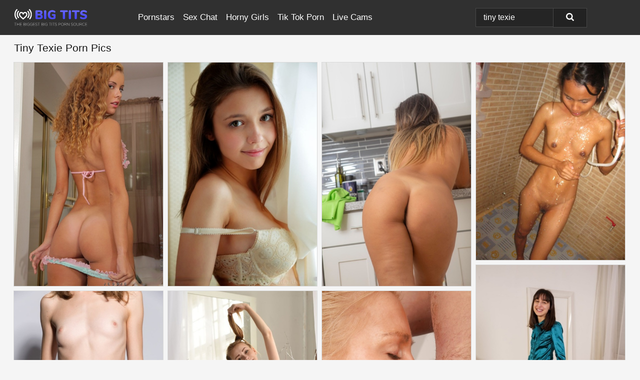

--- FILE ---
content_type: text/html; charset=UTF-8
request_url: https://bigtits.pics/search/tiny-texie/
body_size: 18363
content:
<!doctype html><html lang="en"><head><title>Tiny Texie Porn Pics & Nude Photos - BigTits.pics</title> <meta name="description" content="Browse and chill with all the Tiny Texie porn pics we've got lined up on BigTits.pics. And just so you're in the loop, new nude pics every day."> <meta charset="utf-8"><meta http-equiv="x-ua-compatible" content="ie=edge"><meta name="viewport" content="width=device-width, initial-scale=1"><meta name="rating" content="RTA-5042-1996-1400-1577-RTA"><meta name="referrer" content="origin"><meta name="document-state" content="dynamic"><meta name="revisit-after" content="1 day"><link rel="icon" type="image/png" href="https://bigtits.pics/favicon.png"><link rel="apple-touch-icon" href="https://bigtits.pics/favicon.png"><link rel="manifest" href="https://bigtits.pics/site.webmanifest"><link rel="canonical" href="https://bigtits.pics/search/tiny-texie/"><link rel="preconnect" href="https://cdni.bigtits.pics/"><link rel="dns-prefetch" href="https://bigtits.pics/"><link rel="dns-prefetch" href="https://cdni.bigtits.pics/"><link rel="preload" href="https://cdni.bigtits.pics/460/1/20/12250373/12250373_004_5760.jpg" as="image"><link rel="preload" as="style" href="https://bigtits.pics/fiorella/violette.css?v=1765391768"><link rel="stylesheet" href="https://bigtits.pics/fiorella/violette.css?v=1765391768"><link rel="stylesheet" href="https://bigtits.pics/css/flag-icons.min.css"><base target="_blank"/></head><body><style>h1,h3,.listing-letter{font-size:21px;font-weight:400;white-space:nowrap;overflow:hidden;text-overflow:ellipsis}h1,h3{color:#151515}.breadcrumbs,.breadcrumbs-2{font-size:21px;font-weight:400;margin-block-end:.77em;white-space:nowrap;overflow:hidden;text-overflow:ellipsis}.breadcrumbs a{font-size:21px}.breadcrumbs span,.breadcrumbs h1,.breadcrumbs h2,.breadcrumbs-2 span,.breadcrumbs-2 h1,.breadcrumbs-2 h2{display:inline;font-size:21px}.breadcrumbs span svg,.breadcrumbs-2 span svg,.underline div svg,.Underline div svg{height:18px;width:18px;margin-right:6px;margin-bottom:-2px;fill:#151515;opacity:.5}.breadcrumbs h1,.breadcrumbs h2{font-weight:400}.breadcrumbs-d{padding:0 4px}.breadcrumbs-2 h1{font-size:21px;font-weight:400}.content-info{margin-bottom:7px!important;overflow-x:auto;white-space:nowrap;position:relative;display:inline-flex}.content-info::-webkit-scrollbar,.content-categories::-webkit-scrollbar{display:none}.content-info:after{right:-1px;background-image:-o-linear-gradient(90deg,#F5F5F500,#F5F5F5 15px,#F5F5F5);background-image:linear-gradient(90deg,#F5F5F500,#F5F5F5 15px,#F5F5F5);content:'';display:block;position:absolute;top:0;bottom:0;width:25px;z-index:1;pointer-events:none}.content-categories{overflow-x:auto;white-space:nowrap;position:relative;padding-right:25px;width:100%;display:inline-flex}.content-categories a{margin:0 5px 5px 0;padding:0 8px;line-height:1.25em;border:1px solid #dadada;background-color:#fbfbfb;text-transform:capitalize;border-radius:2px;font-size:16px;height:30px;box-sizing:border-box;overflow:hidden;display:inline-flex;align-items:center;min-width:fit-content}.content-categories a:hover{border-color:#c9c6c6}.wrapper{margin:0 auto;position:relative}.header-wrapper{width:100%;background-color:#303030;z-index:500;}.header-top a{font-size:13px;color:#ffffff;line-height:2em;margin-right:10px}.header-top a:hover{color:#ffffff}.header{line-height:70px;font-size:0}.header-title{margin-top:14px;position:relative}.header-nav{display:inline-block;line-height:1.25em;position:relative;vertical-align:middle;font-size:19px}.header-nav a{display:inline-block;color:#ffffff;padding:0 1.3em 0 0;position:relative;font-weight:400}.header-nav a:hover{color:#6a6aff}.header-nav label{cursor:pointer;position:absolute;top:-3.7em;right:0}.header-nav span,.menu-item img,.mobile-search{transition:opacity .15s ease-in-out}.mob-menu{border-top:1px solid #474747;border-bottom:1px solid #474747;min-height:40px}.mob-menu ul li{text-align:center;width:33%;line-height:40px;height:40px;display:inline-block;font-size:0;float:left}.mob-menu-border{position:absolute;border-right:1px solid #474747;right:0;height:100%}.mob-menu ul li a{font-size:16px;position:relative;width:100%;height:100%;display:block;color:#ffffff}.mob-menu ul li a:hover{color:#6a6aff}.mob-menu ul li img{width:16px;height:16px;opacity:.25;margin-bottom:-3px;margin-right:6px}.menu-item img{width:16px;height:16px;opacity:.25;margin-bottom:-3px;margin-right:6px}.menu-item:hover img{opacity:1}.header-submenu{background-color:#303030;border-bottom:1px solid #dadada;line-height:34px;text-align:center}.header-submenu a{color:#ffffff}.header-submenu a:hover{color:#6a6aff}.header-logo{width:248px;display:inline-block;line-height:1.25em;position:relative;vertical-align:middle}.header-search{display:inline-block;line-height:1.25em;position:relative;vertical-align:middle;text-align:right}.header-search input{color:#ffffff;font-size:16px;line-height:16px;padding:9px 15px;background-color:#252525;border:1px solid #474747;box-sizing:border-box}.header-search input:focus{background-color:#222222}.clear:before,.clear:after{content:"";display:block;line-height:0}.clear:after{clear:both}#open,.mobile-menu,.search__result--hidden{display:none}.mobile-search svg,.mobile-menu svg{width:23px;height:23px;fill:#ffffff}.mobile-search{display:none;cursor:pointer;position:relative;width:23px;height:23px;background-size:cover;opacity:.7;float:right;top:19px;right:38px}.mobile-search:hover{opacity:.3}.search-button{position:absolute;top:0;right:0;background-color:#222222;border:1px solid #474747;box-sizing:border-box;padding:0 25px;cursor:pointer;height:39px}.search-button:hover{background-color:#1c1c1c}.search-button span{height:100%}.search-button svg{width:16px;height:16px;fill:#ffffff;padding-top:50%;margin-top:1px}.search-label{background-size:cover;position:absolute;left:11px;top:10px;width:16px;height:16px;opacity:0.5}.search-label svg{width:16px;height:16px;fill:#ffffff}#search-form{position:relative}.search__result{display:block;border-bottom:1px solid #474747;width:372px;position:absolute;z-index:999999;right:0;margin-top:0;padding:0;background-color:#222222;border-left:1px solid #474747;border-right:1px solid #474747}.search__result a{display:block;font-size:16px;line-height:36px;padding:0 5px 0 15px;color:#ffffff}.search__result li span{padding-left:15px;color:#ffffff;opacity:.4}.no-bg-hover{background-color:#222222!important}.no-bg-hover:hover{background-color:#222222!important}.search__result li a span{color:#ffffff;padding:0;opacity:1}.search__result li{width:100%;height:36px;margin:0;color:#ffffff;font-size:16px;line-height:36px;text-align:left;overflow:hidden}.search__result li:hover{background-color:#1c1c1c}.search__result li:hover a{color:#6a6aff}.underline{border-bottom:1px solid #dadada;margin-bottom:8px!important}.underline div{font-size:21px;margin-block-end:1em;margin-block-start:1em;font-weight:400}@media screen and (min-width:240px) and (max-width:317px){.wrapper{width:220px}.search__result{width:218px}}@media screen and (min-width:318px) and (max-width:359px){.wrapper{width:300px}.search__result{width:298px}}@media screen and (min-width:360px) and (max-width:374px){.wrapper{width:342px}.search__result{width:340px}}@media screen and (min-width:375px) and (max-width:533px){.wrapper{width:357px}.search__result{width:355px}}@media screen and (min-width:534px) and (max-width:567px){.wrapper{width:512px}.search__result{width:510px}}@media screen and (min-width:568px) and (max-width:625px){.wrapper{width:548px}.search__result{width:546px}}@media screen and (min-width:626px) and (max-width:666px){.wrapper{width:608px}.search__result{width:606px}}@media screen and (min-width:667px) and (max-width:719px){.wrapper{width:644px}.search__result{width:642px}}@media screen and (min-width:720px) and (max-width:767px){.wrapper{width:698px}.search__result{width:696px}}@media screen and (min-width:768px) and (max-width:799px){.wrapper{width:745px}.search__result{width:743px}}@media screen and (min-width:800px) and (max-width:899px){.wrapper{width:781px}.search__result{width:779px}}@media screen and (min-width:900px) and (max-width:933px){.wrapper{width:880px}.search__result{width:878px}}@media screen and (min-width:934px) and (max-width:1023px){.wrapper{width:916px}.search__result{width:914px}}@media screen and (min-width:1024px) and (max-width:1241px){.wrapper{width:1006px}.search__result{width:1004px}.header-search,.header-search input{width:300px}}@media screen and (min-width:1242px) and (max-width:1359px){.wrapper{width:1224px}.search__result{width:298px}.header-nav{width:675px;font-size:17px}.header-nav a{padding:0 1em 0 0}}@media screen and (min-width:1360px) and (max-width:1439px){.wrapper{width:1332px}.search__result{width:325px}.header-logo{width:268px}.header-nav{width:736px;font-size:17px}.header-search,.header-search input{width:327px}}@media screen and (min-width:1440px) and (max-width:1504px){.wrapper{width:1412px}.search__result{width:421px}.header-logo{width:285px}.header-nav{width:703px;font-size:17px}.header-search,.header-search input{width:423px}}@media screen and (min-width:1505px) and (max-width:1549px){.wrapper{width:1487px}.search__result{width:486px}.header-nav{width:751px}.header-search,.header-search input{width:488px}}@media screen and (min-width:1550px) and (max-width:1599px){.wrapper{width:1532px}.search__result{width:486px}.header-nav{width:796px}.header-search,.header-search input{width:488px}}@media screen and (min-width:1600px) and (max-width:1867px){.wrapper{width:1570px}.search__result{width:514px}.header-logo{width:225px}.header-nav{width:829px}.header-search,.header-search input{width:516px}}@media screen and (min-width:1868px){.wrapper{width:1840px}.search__result{width:606px}.header-nav{width:984px}.header-search,.header-search input{width:608px}}@media screen and (max-width:1279px){.header-wrapper{position:relative}.header{line-height:1.25em;padding:5px 0 0 0}.header-logo{width:100%;height:50px}.header-logo img{margin-top:12px}.header-nav{width:100%;font-size:19px}.header-nav span{position:relative;width:23px;height:23px;background-size:cover;opacity:.7;top:19px}input[type=checkbox]:checked+.header-menu{height:auto}.header-menu{height:0;margin-bottom:10px;margin-top:5px;overflow:hidden;transition:height .15s ease}.header-menu a{padding:0;display:block;border-top:solid 1px #474747;line-height:45px}.header-search{display:none}.header-search{height:50px}.header-search,.header-search input{width:100%}.mobile-menu{display:block;margin-top:20px}.mobile-search{display:block}}@media screen and (min-width:1280px){.header-nav a{display:table-cell;height:70px;vertical-align:middle}.mob-menu{display:none}.nav-primary li{display:table-cell;height:70px;vertical-align:middle}}@media screen and (min-width:320px) and (max-width:767px){#search-form{height:40px}}</style><header class="header-wrapper"><div class="wrapper"><div class="header"><div class="header-logo"><a href="https://bigtits.pics/" title="Big Tits Porn" target="_self"><img src="https://bigtits.pics/img/logo.png" alt="Big Tits Porn" width="186" height="36"></a><span class="mobile-search"><svg version="1.0" xmlns="https://www.w3.org/2000/svg" xmlns:xlink="https://www.w3.org/1999/xlink" x="0px" y="0px" viewBox="0 0 512 512" xml:space="preserve"><path d="M506.2,449.2L400.3,343.3c-3.9-3.9-3.9-7.8-2-11.8c21.6-33.3,33.3-72.6,33.3-115.7C431.7,96.1,335.6,0,215.9,0 S0.1,96.1,0.1,215.8s96.1,215.8,215.8,215.8c43.2,0,82.4-11.8,115.7-33.3c3.9-2,9.8-2,11.8,2l105.9,105.9c7.8,7.8,19.6,7.8,27.5,0 l27.5-27.5C514.1,468.8,514.1,457.1,506.2,449.2z M217.9,353.1c-76.5,0-137.3-60.8-137.3-137.3S141.4,78.5,217.9,78.5 s137.3,60.8,137.3,137.3S294.4,353.1,217.9,353.1L217.9,353.1z"/></svg></span></div><div class="header-nav"><label for="open"><span class="mobile-menu"><svg version="1.0" xmlns="https://www.w3.org/2000/svg" xmlns:xlink="https://www.w3.org/1999/xlink" x="0px" y="0px" viewBox="0 0 512 512" xml:space="preserve"><g><path d="M512,64c0-12.8-8.5-21.3-21.3-21.3H21.3C8.5,42.7,0,51.2,0,64v42.7C0,119.5,8.5,128,21.3,128h469.3 c12.8,0,21.3-8.5,21.3-21.3V64z"></path><path d="M512,234.7c0-12.8-8.5-21.3-21.3-21.3H21.3C8.5,213.3,0,221.9,0,234.7v42.7c0,12.8,8.5,21.3,21.3,21.3h469.3 c12.8,0,21.3-8.5,21.3-21.3V234.7z"></path><path d="M512,405.3c0-12.8-8.5-21.3-21.3-21.3H21.3C8.5,384,0,392.5,0,405.3V448c0,12.8,8.5,21.3,21.3,21.3h469.3 c12.8,0,21.3-8.5,21.3-21.3V405.3z"></path></g></svg></span></label><input type="checkbox" name="menu-checkbox" id="open"><nav class="header-menu"><ul class="nav-primary"><li><a href="https://bigtits.pics/pornstars/" title="Pornstars" target="_self" class="menu-item">Pornstars</a></li><li><a href="https://bigtits.pics/sex-chat/" title="Sex Chat" target="_self" class="menu-item">Sex Chat</a></li><li><a href="https://bigtits.pics/to/horny-girls/" title="Horny Girls" target="_blank" class="menu-item" id="menutab1">Horny Girls</a></li><li><a href="https://bigtits.pics/to/jerk-n-cum/" title="Tik Tok Porn" target="_blank" class="menu-item" id="menutab2">Tik Tok Porn</a></li><li><a href="https://bigtits.pics/to/live-cams/" title="Live Cams" target="_blank" class="menu-item" id="menutab3"></a></li><script>
                          var userLang = navigator.language || navigator.userLanguage;
                          var link = document.getElementById("menutab3");
                          if (userLang.toLowerCase().startsWith("de")) {
                            if (link) {
                              link.textContent = "Amateur Cams";
                            }
                          } else {
                            link.textContent = "Live Cams";
                          }
                        </script></ul></nav></div><div class="header-search"><form action="/search/" id="search-form" target="_self"><input placeholder="Search..." id="search" class="search-input"><ul id="search-results" class="search__result--hidden"></ul><a href="/search/" aria-label="Search" class="search-button" title="" target="_self"><span><svg version="1.0" xmlns="https://www.w3.org/2000/svg" xmlns:xlink="https://www.w3.org/1999/xlink" x="0px" y="0px" viewBox="0 0 512 512" xml:space="preserve"><path d="M506.2,449.2L400.3,343.3c-3.9-3.9-3.9-7.8-2-11.8c21.6-33.3,33.3-72.6,33.3-115.7C431.7,96.1,335.6,0,215.9,0 S0.1,96.1,0.1,215.8s96.1,215.8,215.8,215.8c43.2,0,82.4-11.8,115.7-33.3c3.9-2,9.8-2,11.8,2l105.9,105.9c7.8,7.8,19.6,7.8,27.5,0 l27.5-27.5C514.1,468.8,514.1,457.1,506.2,449.2z M217.9,353.1c-76.5,0-137.3-60.8-137.3-137.3S141.4,78.5,217.9,78.5 s137.3,60.8,137.3,137.3S294.4,353.1,217.9,353.1L217.9,353.1z"/></svg></span></a></form></div></div></div><div class="mob-menu clear"><ul></ul></div></header><!-- <div class="mob1"></div> --><div class="wrapper header-title"><noscript><div style="background-color: #E34449; color: #FFFFFF; text-align: center; font-size: 16px; line-height: 22px; display: block; padding: 10px; border-radius: 3px;">JavaScript is required for this website. Please turn it on in your browser and reload the page.</div></noscript><div class="breadcrumbs"><h1>Tiny Texie Porn Pics</h1></div></div><div class="wrapper"><div class="m-content clear"><ul class="container clear" id="container"><script>
                var container = document.querySelector('#container');
                container.style.opacity = '0';
                // container.style.height = '0';
            </script> <li><a href='https://bigtits.pics/pics/petite-teen-rubs-lotion-into-her-tiny-breasts-before-stroking-her-bald-cunt-12250373/' title='Petite teen rubs lotion into her tiny breasts before stroking her bald cunt 12250373' target="_blank"><img src='[data-uri]' data-src='https://cdni.bigtits.pics/460/1/20/12250373/12250373_004_5760.jpg' alt='Petite teen rubs lotion into her tiny breasts before stroking her bald cunt 12250373' width='300' height='450'></a></li><li><a href='https://bigtits.pics/pics/tiny-teen-mila-azul-uncovers-big-natural-tits-before-showing-her-bald-pussy-27572772/' title='Tiny teen Mila Azul uncovers big natural tits before showing her bald pussy 27572772' target="_blank"><img src='[data-uri]' data-src='https://cdni.bigtits.pics/460/1/200/27572772/27572772_001_88df.jpg' alt='Tiny teen Mila Azul uncovers big natural tits before showing her bald pussy 27572772' width='300' height='450'></a></li><li><a href='https://bigtits.pics/pics/asian-amateur-stephanie-simons-uncovers-her-tiny-tits-before-rocking-her-butt-29600531/' title='Asian amateur Stephanie Simons uncovers her tiny tits before rocking her butt 29600531' target="_blank"><img src='[data-uri]' data-src='https://cdni.bigtits.pics/460/1/325/29600531/29600531_015_fc98.jpg' alt='Asian amateur Stephanie Simons uncovers her tiny tits before rocking her butt 29600531' width='300' height='450'></a></li><li><a href='https://bigtits.pics/pics/skinny-asian-girl-with-tiny-tits-goes-bareback-while-fucking-a-sex-tourist-64692053/' title='Skinny Asian girl with tiny tits goes bareback while fucking a sex tourist 64692053' target="_blank"><img src='[data-uri]' data-src='https://cdni.bigtits.pics/460/1/306/64692053/64692053_002_b61e.jpg' alt='Skinny Asian girl with tiny tits goes bareback while fucking a sex tourist 64692053' width='300' height='398'></a></li><li><a href='https://bigtits.pics/pics/solo-girl-zlata-uncovers-her-tiny-tits-while-wearing-pantyhose-10192958/' title='Solo girl Zlata uncovers her tiny tits while wearing pantyhose 10192958' target="_blank"><img src='[data-uri]' data-src='https://cdni.bigtits.pics/460/1/372/10192958/10192958_001_963e.jpg' alt='Solo girl Zlata uncovers her tiny tits while wearing pantyhose 10192958' width='300' height='450'></a></li><li><a href='https://bigtits.pics/pics/skinny-teen-sonia-s-bares-her-very-tiny-tits-and-spreads-naked-to-show-pussy-86368114/' title='Skinny teen Sonia S bares her very tiny tits and spreads naked to show pussy 86368114' target="_blank"><img src='[data-uri]' data-src='https://cdni.bigtits.pics/460/1/77/86368114/86368114_005_5253.jpg' alt='Skinny teen Sonia S bares her very tiny tits and spreads naked to show pussy 86368114' width='300' height='450'></a></li><li><a href='https://bigtits.pics/pics/young-beautiful-teen-marika-undressing-to-reveal-tiny-tits-and-small-bald-muff-90181752/' title='Young beautiful teen Marika undressing to reveal tiny tits and small bald muff 90181752' target="_blank"><img src='[data-uri]' data-src='https://cdni.bigtits.pics/460/1/112/90181752/90181752_018_a251.jpg' alt='Young beautiful teen Marika undressing to reveal tiny tits and small bald muff 90181752' width='300' height='444'></a></li><li><a href='https://bigtits.pics/pics/tiny-tits-teen-sammy-a-does-an-awesome-blowjob-before-having-sex-25577076/' title='Tiny tits teen Sammy A does an awesome blowjob before having sex 25577076' target="_blank"><img src='[data-uri]' data-src='https://cdni.bigtits.pics/460/5/139/25577076/25577076_016_2f01.jpg' alt='Tiny tits teen Sammy A does an awesome blowjob before having sex 25577076' width='300' height='450'></a></li><li><a href='https://bigtits.pics/pics/nice-girl-mandy-summers-uncovers-her-tiny-tits-in-cotton-underwear-52547760/' title='Nice girl Mandy Summers uncovers her tiny tits in cotton underwear 52547760' target="_blank"><img src='[data-uri]' data-src='https://cdni.bigtits.pics/460/1/383/52547760/52547760_015_5772.jpg' alt='Nice girl Mandy Summers uncovers her tiny tits in cotton underwear 52547760' width='300' height='450'></a></li><li><a href='https://bigtits.pics/pics/thin-teen-liza-jerks-off-her-guys-big-dick-after-riding-him-87978815/' title='Thin teen Liza jerks off her guy&#39;s big dick after riding him 87978815' target="_blank"><img src='[data-uri]' data-src='https://cdni.bigtits.pics/460/1/226/87978815/87978815_016_ed2f.jpg' alt='Thin teen Liza jerks off her guy&#39;s big dick after riding him 87978815' width='300' height='450'></a></li><li><a href='https://bigtits.pics/pics/adorable-tiny-teen-marika-undressing-before-the-mirror-to-pose-nude-spread-56517795/' title='Adorable tiny teen Marika undressing before the mirror to pose nude & spread 56517795' target="_blank"><img src='[data-uri]' data-src='https://cdni.bigtits.pics/460/1/90/56517795/56517795_015_82d6.jpg' alt='Adorable tiny teen Marika undressing before the mirror to pose nude & spread 56517795' width='300' height='450'></a></li><li><a href='https://bigtits.pics/pics/tiny-titted-kristel-a-in-short-dress-bare-feet-strips-to-show-pussy-71459358/' title='Tiny titted Kristel A in short dress & bare feet, strips to show pussy 71459358' target="_blank"><img src='[data-uri]' data-src='https://cdni.bigtits.pics/460/1/101/71459358/71459358_002_6460.jpg' alt='Tiny titted Kristel A in short dress & bare feet, strips to show pussy 71459358' width='300' height='450'></a></li><li><a href='https://bigtits.pics/pics/blonde-glamour-babe-fay-love-freeing-tiny-teen-tits-from-bikini-outdoors-66788746/' title='Blonde glamour babe Fay Love freeing tiny teen tits from bikini outdoors 66788746' target="_blank"><img src='[data-uri]' data-src='https://cdni.bigtits.pics/460/1/89/66788746/66788746_018_cf40.jpg' alt='Blonde glamour babe Fay Love freeing tiny teen tits from bikini outdoors 66788746' width='300' height='450'></a></li><li><a href='https://bigtits.pics/pics/gorgeous-skinny-teen-elvira-u-bares-tiny-tits-spreads-long-legs-on-the-floor-69530220/' title='Gorgeous skinny teen Elvira U bares tiny tits & spreads long legs on the floor 69530220' target="_blank"><img src='[data-uri]' data-src='https://cdni.bigtits.pics/460/1/177/69530220/69530220_001_45ba.jpg' alt='Gorgeous skinny teen Elvira U bares tiny tits & spreads long legs on the floor 69530220' width='300' height='444'></a></li><li><a href='https://bigtits.pics/pics/sexy-teen-jynx-maze-showing-off-big-ass-and-tiny-titties-16321235/' title='Sexy teen Jynx Maze showing off big ass and tiny titties 16321235' target="_blank"><img src='[data-uri]' data-src='https://cdni.bigtits.pics/460/5/11/16321235/16321235_002_f41a.jpg' alt='Sexy teen Jynx Maze showing off big ass and tiny titties 16321235' width='300' height='450'></a></li><li><a href='https://bigtits.pics/pics/cute-tiny-teen-alisabelle-undresses-to-flaunt-her-small-ass-and-hairless-pussy-34393005/' title='Cute tiny teen Alisabelle undresses to flaunt her small ass and hairless pussy 34393005' target="_blank"><img src='[data-uri]' data-src='https://cdni.bigtits.pics/460/1/165/34393005/34393005_017_6354.jpg' alt='Cute tiny teen Alisabelle undresses to flaunt her small ass and hairless pussy 34393005' width='300' height='450'></a></li><li><a href='https://bigtits.pics/pics/pornstar-alina-li-is-demonstrating-her-tiny-tits-in-a-white-lingerie-59363668/' title='Pornstar Alina Li is demonstrating her tiny tits in a white lingerie 59363668' target="_blank"><img src='[data-uri]' data-src='https://cdni.bigtits.pics/460/5/135/59363668/59363668_007_ad88.jpg' alt='Pornstar Alina Li is demonstrating her tiny tits in a white lingerie 59363668' width='300' height='450'></a></li><li><a href='https://bigtits.pics/pics/tiny-tits-olive-undressing-her-body-and-spreading-hairy-pussy-for-us-95917835/' title='Tiny tits Olive undressing her body and spreading hairy pussy for us 95917835' target="_blank"><img src='[data-uri]' data-src='https://cdni.bigtits.pics/460/5/127/95917835/95917835_015_b527.jpg' alt='Tiny tits Olive undressing her body and spreading hairy pussy for us 95917835' width='300' height='444'></a></li><li><a href='https://bigtits.pics/pics/cute-japanese-secretary-rino-mizusawa-gets-tiny-pussy-toyed-in-office-gangbang-99649562/' title='Cute Japanese secretary Rino Mizusawa gets tiny pussy toyed in office gangbang 99649562' target="_blank"><img src='[data-uri]' data-src='https://cdni.bigtits.pics/460/1/216/99649562/99649562_002_cee3.jpg' alt='Cute Japanese secretary Rino Mizusawa gets tiny pussy toyed in office gangbang 99649562' width='300' height='450'></a></li><li><a href='https://bigtits.pics/pics/cute-coed-carla-b-is-a-tiny-little-spinner-in-pretty-panties-and-glasses-12901891/' title='Cute coed Carla B is a tiny little spinner in pretty panties and glasses 12901891' target="_blank"><img src='[data-uri]' data-src='https://cdni.bigtits.pics/460/5/172/12901891/12901891_006_f22a.jpg' alt='Cute coed Carla B is a tiny little spinner in pretty panties and glasses 12901891' width='300' height='444'></a></li><li><a href='https://bigtits.pics/pics/30-plus-brunette-tiny-tina-wets-her-shaved-pussy-after-going-nude-in-a-shower-92517897/' title='30 plus brunette Tiny Tina wets her shaved pussy after going nude in a shower 92517897' target="_blank"><img src='[data-uri]' data-src='https://cdni.bigtits.pics/460/1/351/92517897/92517897_010_7dc5.jpg' alt='30 plus brunette Tiny Tina wets her shaved pussy after going nude in a shower 92517897' width='300' height='444'></a></li><li><a href='https://bigtits.pics/pics/indian-female-uncovers-her-tiny-tits-as-she-removes-traditional-clothing-59049107/' title='Indian female uncovers her tiny tits as she removes traditional clothing 59049107' target="_blank"><img src='[data-uri]' data-src='https://cdni.bigtits.pics/460/1/243/59049107/59049107_003_9bf7.jpg' alt='Indian female uncovers her tiny tits as she removes traditional clothing 59049107' width='300' height='444'></a></li><li><a href='https://bigtits.pics/pics/sexy-dirty-blonde-miss-v-unveils-her-tiny-tits-in-mauve-nylons-73223119/' title='Sexy dirty blonde Miss V unveils her tiny tits in mauve nylons 73223119' target="_blank"><img src='[data-uri]' data-src='https://cdni.bigtits.pics/460/1/365/73223119/73223119_010_a970.jpg' alt='Sexy dirty blonde Miss V unveils her tiny tits in mauve nylons 73223119' width='300' height='450'></a></li><li><a href='https://bigtits.pics/pics/mature-mom-misty-law-strips-sexy-panties-and-exposes-tiny-tits-in-the-office-81983175/' title='Mature mom Misty Law strips sexy panties and exposes tiny tits in the office 81983175' target="_blank"><img src='[data-uri]' data-src='https://cdni.bigtits.pics/460/1/99/81983175/81983175_014_eed2.jpg' alt='Mature mom Misty Law strips sexy panties and exposes tiny tits in the office 81983175' width='300' height='444'></a></li><li><a href='https://bigtits.pics/pics/innocent-looking-teen-receives-open-mouth-facial-cherry-popping-sex-19853183/' title='Innocent looking teen receives open mouth facial cherry popping sex 19853183' target="_blank"><img src='[data-uri]' data-src='https://cdni.bigtits.pics/460/1/233/19853183/19853183_013_dc65.jpg' alt='Innocent looking teen receives open mouth facial cherry popping sex 19853183' width='300' height='444'></a></li><li><a href='https://bigtits.pics/pics/shy-teen-brooke-jean-shows-tiny-tits-and-ass-but-hides-pussy-40998191/' title='Shy teen Brooke Jean shows tiny tits and ass but hides pussy 40998191' target="_blank"><img src='[data-uri]' data-src='https://cdni.bigtits.pics/460/5/3/40998191/40998191_012_804e.jpg' alt='Shy teen Brooke Jean shows tiny tits and ass but hides pussy 40998191' width='300' height='450'></a></li><li><a href='https://bigtits.pics/pics/tiny-teen-girl-kaira-18-cracks-a-smile-while-posing-naked-in-the-kitchen-31349450/' title='Tiny teen girl Kaira 18 cracks a smile while posing naked in the kitchen 31349450' target="_blank"><img src='[data-uri]' data-src='https://cdni.bigtits.pics/460/1/164/31349450/31349450_012_e5ce.jpg' alt='Tiny teen girl Kaira 18 cracks a smile while posing naked in the kitchen 31349450' width='300' height='450'></a></li><li><a href='https://bigtits.pics/pics/barely-legal-teen-carolina-abril-posing-fully-clothed-in-white-underwear-52995575/' title='Barely legal teen Carolina Abril posing fully clothed in white underwear 52995575' target="_blank"><img src='[data-uri]' data-src='https://cdni.bigtits.pics/460/5/185/52995575/52995575_008_2e1e.jpg' alt='Barely legal teen Carolina Abril posing fully clothed in white underwear 52995575' width='300' height='444'></a></li><li><a href='https://bigtits.pics/pics/petite-teen-sasha-p-undressing-to-show-off-her-tiny-tits-and-bald-pussy-38719470/' title='Petite teen Sasha P undressing to show off her tiny tits and bald pussy 38719470' target="_blank"><img src='[data-uri]' data-src='https://cdni.bigtits.pics/460/1/37/38719470/38719470_005_311f.jpg' alt='Petite teen Sasha P undressing to show off her tiny tits and bald pussy 38719470' width='300' height='450'></a></li><li><a href='https://bigtits.pics/pics/bikini-hugs-tiny-tits-of-sunset-diamond-in-hardcore-outdoor-anal-scene-35413176/' title='Bikini hugs tiny tits of Sunset Diamond in hardcore outdoor anal scene 35413176' target="_blank"><img src='[data-uri]' data-src='https://cdni.bigtits.pics/460/5/31/35413176/35413176_009_6671.jpg' alt='Bikini hugs tiny tits of Sunset Diamond in hardcore outdoor anal scene 35413176' width='300' height='444'></a></li><li><a href='https://bigtits.pics/pics/very-skinny-teen-aria-haze-in-boots-outdoors-jams-corn-cob-in-her-tiny-pussy-68161822/' title='Very skinny teen Aria Haze in boots outdoors jams corn cob in her tiny pussy 68161822' target="_blank"><img src='[data-uri]' data-src='https://cdni.bigtits.pics/460/1/201/68161822/68161822_003_8485.jpg' alt='Very skinny teen Aria Haze in boots outdoors jams corn cob in her tiny pussy 68161822' width='300' height='444'></a></li><li><a href='https://bigtits.pics/pics/bubbly-mature-milf-monique-enjoys-showing-her-tiny-titties-and-spreading-ass-87252481/' title='Bubbly mature MILF Monique enjoys showing her tiny titties and spreading ass 87252481' target="_blank"><img src='[data-uri]' data-src='https://cdni.bigtits.pics/460/1/23/87252481/87252481_011_6d7d.jpg' alt='Bubbly mature MILF Monique enjoys showing her tiny titties and spreading ass 87252481' width='300' height='450'></a></li><li><a href='https://bigtits.pics/pics/tiny-retro-teen-has-a-thing-for-getting-au-naturel-out-in-nature-89497315/' title='Tiny retro teen has a thing for getting au naturel out in nature 89497315' target="_blank"><img src='[data-uri]' data-src='https://cdni.bigtits.pics/460/1/26/89497315/89497315_010_f76d.jpg' alt='Tiny retro teen has a thing for getting au naturel out in nature 89497315' width='300' height='444'></a></li><li><a href='https://bigtits.pics/pics/undressing-mature-blonde-josie-demonstrates-her-natural-tiny-tits-47851183/' title='Undressing mature blonde Josie demonstrates her natural tiny tits 47851183' target="_blank"><img src='[data-uri]' data-src='https://cdni.bigtits.pics/460/5/143/47851183/47851183_010_2b30.jpg' alt='Undressing mature blonde Josie demonstrates her natural tiny tits 47851183' width='300' height='196'></a></li><li><a href='https://bigtits.pics/pics/cute-teen-gigi-rivera-with-tiny-tits-gets-stuffed-by-hard-big-cock-doggystyle-32306802/' title='Cute teen Gigi Rivera with tiny tits gets stuffed by hard big cock doggystyle 32306802' target="_blank"><img src='[data-uri]' data-src='https://cdni.bigtits.pics/460/1/53/32306802/32306802_003_87f2.jpg' alt='Cute teen Gigi Rivera with tiny tits gets stuffed by hard big cock doggystyle 32306802' width='300' height='450'></a></li><li><a href='https://bigtits.pics/pics/two-hot-tiny-titted-blondes-lick-pussy-suck-hard-cock-in-sexy-mff-threesome-63105569/' title='Two hot tiny titted blondes lick pussy & suck hard cock in sexy MFF threesome 63105569' target="_blank"><img src='[data-uri]' data-src='https://cdni.bigtits.pics/460/1/167/63105569/63105569_010_87f2.jpg' alt='Two hot tiny titted blondes lick pussy & suck hard cock in sexy MFF threesome 63105569' width='300' height='450'></a></li><li><a href='https://bigtits.pics/pics/white-teen-showcases-her-nice-pussy-prior-to-a-hardcore-pov-fuck-39150849/' title='White teen showcases her nice pussy prior to a hardcore POV fuck 39150849' target="_blank"><img src='[data-uri]' data-src='https://cdni.bigtits.pics/460/1/42/39150849/39150849_009_103e.jpg' alt='White teen showcases her nice pussy prior to a hardcore POV fuck 39150849' width='300' height='196'></a></li><li><a href='https://bigtits.pics/pics/stunning-curlyhaired-ebony-champagne-is-showing-off-her-tiny-boobs-42195776/' title='Stunning curly-haired ebony Champagne is showing off her tiny boobs 42195776' target="_blank"><img src='[data-uri]' data-src='https://cdni.bigtits.pics/460/5/155/42195776/42195776_008_8030.jpg' alt='Stunning curly-haired ebony Champagne is showing off her tiny boobs 42195776' width='300' height='444'></a></li><li><a href='https://bigtits.pics/pics/blonde-milf-with-tiny-tits-carrie-shows-off-her-ass-in-high-heels-25328783/' title='Blonde milf with tiny tits Carrie shows off her ass in high heels 25328783' target="_blank"><img src='[data-uri]' data-src='https://cdni.bigtits.pics/460/5/142/25328783/25328783_005_2e02.jpg' alt='Blonde milf with tiny tits Carrie shows off her ass in high heels 25328783' width='300' height='444'></a></li><li><a href='https://bigtits.pics/pics/older-solo-model-jessica-sexxxton-baring-tiny-tits-before-peeling-off-jeans-37471781/' title='Older solo model Jessica Sexxxton baring tiny tits before peeling off jeans 37471781' target="_blank"><img src='[data-uri]' data-src='https://cdni.bigtits.pics/460/5/224/37471781/37471781_002_c4f0.jpg' alt='Older solo model Jessica Sexxxton baring tiny tits before peeling off jeans 37471781' width='300' height='444'></a></li><li><a href='https://bigtits.pics/pics/dark-haired-milf-angie-moon-rubs-her-tiny-tits-wet-clit-in-the-shower-98947148/' title='Dark haired MILF Angie Moon rubs her tiny tits & wet clit in the shower 98947148' target="_blank"><img src='[data-uri]' data-src='https://cdni.bigtits.pics/460/1/165/98947148/98947148_001_2e55.jpg' alt='Dark haired MILF Angie Moon rubs her tiny tits & wet clit in the shower 98947148' width='300' height='444'></a></li><li><a href='https://bigtits.pics/pics/young-cutie-faina-sheds-sun-dress-to-show-tiny-teen-body-wearing-knee-socks-17653425/' title='Young cutie Faina sheds sun dress to show tiny teen body wearing knee socks 17653425' target="_blank"><img src='[data-uri]' data-src='https://cdni.bigtits.pics/460/1/212/17653425/17653425_005_0207.jpg' alt='Young cutie Faina sheds sun dress to show tiny teen body wearing knee socks 17653425' width='300' height='450'></a></li><li><a href='https://bigtits.pics/pics/tiny-asian-vina-sky-goes-pussy-to-mouth-in-red-fingernails-37712159/' title='Tiny Asian Vina Sky goes pussy to mouth in red fingernails 37712159' target="_blank"><img src='[data-uri]' data-src='https://cdni.bigtits.pics/460/1/267/37712159/37712159_009_af76.jpg' alt='Tiny Asian Vina Sky goes pussy to mouth in red fingernails 37712159' width='300' height='450'></a></li><li><a href='https://bigtits.pics/pics/tiny-thailand-barmaid-offers-up-her-tight-young-girl-pussy-for-sex-90357368/' title='Tiny Thailand barmaid offers up her tight young girl pussy for sex 90357368' target="_blank"><img src='[data-uri]' data-src='https://cdni.bigtits.pics/460/5/185/90357368/90357368_002_50fe.jpg' alt='Tiny Thailand barmaid offers up her tight young girl pussy for sex 90357368' width='300' height='398'></a></li><li><a href='https://bigtits.pics/pics/horny-latina-teen-jynx-maze-toys-and-fists-her-tiny-butthole-62926913/' title='Horny Latina teen Jynx Maze toys and fists her tiny butthole 62926913' target="_blank"><img src='[data-uri]' data-src='https://cdni.bigtits.pics/460/5/25/62926913/62926913_003_1940.jpg' alt='Horny Latina teen Jynx Maze toys and fists her tiny butthole 62926913' width='300' height='450'></a></li><li><a href='https://bigtits.pics/pics/latin-milf-strips-off-tiny-bikini-and-foams-up-in-a-hot-bath-tub-18968109/' title='Latin MILF strips off tiny bikini and foams up in a hot bath tub 18968109' target="_blank"><img src='[data-uri]' data-src='https://cdni.bigtits.pics/460/5/31/18968109/18968109_006_063c.jpg' alt='Latin MILF strips off tiny bikini and foams up in a hot bath tub 18968109' width='300' height='450'></a></li><li><a href='https://bigtits.pics/pics/plump-chick-with-tiny-tits-and-a-big-butt-gets-on-top-during-hardcore-sex-24870110/' title='Plump chick with tiny tits and a big butt gets on top during hardcore sex 24870110' target="_blank"><img src='[data-uri]' data-src='https://cdni.bigtits.pics/460/1/222/24870110/24870110_004_d3c0.jpg' alt='Plump chick with tiny tits and a big butt gets on top during hardcore sex 24870110' width='300' height='398'></a></li><li><a href='https://bigtits.pics/pics/ugly-asian-amateur-diep-showing-off-her-tiny-tits-and-hairy-pussy-18151707/' title='Ugly Asian amateur Diep showing off her tiny tits and hairy pussy 18151707' target="_blank"><img src='[data-uri]' data-src='https://cdni.bigtits.pics/460/5/172/18151707/18151707_011_f9f4.jpg' alt='Ugly Asian amateur Diep showing off her tiny tits and hairy pussy 18151707' width='300' height='403'></a></li><li><a href='https://bigtits.pics/pics/thick-blonde-secretary-irish-essie-uncovers-her-tiny-tits-in-mauve-nylons-22584355/' title='Thick blonde secretary Irish Essie uncovers her tiny tits in mauve nylons 22584355' target="_blank"><img src='[data-uri]' data-src='https://cdni.bigtits.pics/460/1/366/22584355/22584355_008_18d3.jpg' alt='Thick blonde secretary Irish Essie uncovers her tiny tits in mauve nylons 22584355' width='300' height='450'></a></li><li><a href='https://bigtits.pics/pics/naked-asian-cutie-with-tiny-tits-and-hairy-pussy-having-fun-outdoor-84820362/' title='Naked asian cutie with tiny tits and hairy pussy having fun outdoor 84820362' target="_blank"><img src='[data-uri]' data-src='https://cdni.bigtits.pics/460/5/52/84820362/84820362_005_e6df.jpg' alt='Naked asian cutie with tiny tits and hairy pussy having fun outdoor 84820362' width='300' height='413'></a></li><li><a href='https://bigtits.pics/pics/skinny-young-mak-peels-her-dress-by-the-lake-to-show-her-tiny-teen-tits-twat-49171963/' title='Skinny young Mak peels her dress by the lake to show her tiny teen tits & twat 49171963' target="_blank"><img src='[data-uri]' data-src='https://cdni.bigtits.pics/460/1/175/49171963/49171963_013_14c6.jpg' alt='Skinny young Mak peels her dress by the lake to show her tiny teen tits & twat 49171963' width='300' height='444'></a></li><li><a href='https://bigtits.pics/pics/lesbian-lovers-antonia-jay-and-chloe-toy-unveil-their-tiny-tits-in-pantyhose-57633209/' title='Lesbian lovers Antonia Jay and Chloe Toy unveil their tiny tits in pantyhose 57633209' target="_blank"><img src='[data-uri]' data-src='https://cdni.bigtits.pics/460/1/371/57633209/57633209_008_57a3.jpg' alt='Lesbian lovers Antonia Jay and Chloe Toy unveil their tiny tits in pantyhose 57633209' width='300' height='450'></a></li><li><a href='https://bigtits.pics/pics/barely-legal-teen-babe-exposes-tiny-tits-tight-ass-and-smooth-vagina-30046837/' title='Barely legal teen babe exposes tiny tits, tight ass and smooth vagina 30046837' target="_blank"><img src='[data-uri]' data-src='https://cdni.bigtits.pics/460/5/206/30046837/30046837_004_7bfd.jpg' alt='Barely legal teen babe exposes tiny tits, tight ass and smooth vagina 30046837' width='300' height='444'></a></li><li><a href='https://bigtits.pics/pics/hardcore-interracial-sex-action-with-tiny-asian-may-lee-fucking-two-bbcs-72541556/' title='Hardcore interracial sex action with tiny Asian May Lee fucking two BBCs 72541556' target="_blank"><img src='[data-uri]' data-src='https://cdni.bigtits.pics/460/5/181/72541556/72541556_004_0fe0.jpg' alt='Hardcore interracial sex action with tiny Asian May Lee fucking two BBCs 72541556' width='300' height='450'></a></li><li><a href='https://bigtits.pics/pics/shy-asian-milf-with-tiny-tits-stripping-down-and-vibing-her-hairy-slit-72507861/' title='Shy asian MILF with tiny tits stripping down and vibing her hairy slit 72507861' target="_blank"><img src='[data-uri]' data-src='https://cdni.bigtits.pics/460/5/100/72507861/72507861_001_61ed.jpg' alt='Shy asian MILF with tiny tits stripping down and vibing her hairy slit 72507861' width='300' height='444'></a></li><li><a href='https://bigtits.pics/pics/petite-asian-girl-with-tiny-tits-and-a-trimmed-bush-goes-ptm-with-sex-tourist-85078416/' title='Petite Asian girl with tiny tits and a trimmed bush goes PTM with sex tourist 85078416' target="_blank"><img src='[data-uri]' data-src='https://cdni.bigtits.pics/460/1/246/85078416/85078416_006_c2f4.jpg' alt='Petite Asian girl with tiny tits and a trimmed bush goes PTM with sex tourist 85078416' width='300' height='532'></a></li><li><a href='https://bigtits.pics/pics/tiny-asian-girl-gets-cum-on-face-after-having-hardcore-sex-with-a-farang-56149522/' title='Tiny Asian girl gets cum on face after having hardcore sex with a Farang 56149522' target="_blank"><img src='[data-uri]' data-src='https://cdni.bigtits.pics/460/1/247/56149522/56149522_011_264a.jpg' alt='Tiny Asian girl gets cum on face after having hardcore sex with a Farang 56149522' width='300' height='532'></a></li><li><a href='https://bigtits.pics/pics/filthy-teenage-gals-with-tiny-tits-have-some-lesbian-fun-outdoor-13188822/' title='Filthy teenage gals with tiny tits have some lesbian fun outdoor 13188822' target="_blank"><img src='[data-uri]' data-src='https://cdni.bigtits.pics/460/5/72/13188822/13188822_005_9c1c.jpg' alt='Filthy teenage gals with tiny tits have some lesbian fun outdoor 13188822' width='300' height='465'></a></li><li><a href='https://bigtits.pics/pics/blonde-teen-girl-klara-is-demonstrating-her-fantastic-tiny-tits-71592611/' title='Blonde teen girl Klara is demonstrating her fantastic tiny tits 71592611' target="_blank"><img src='[data-uri]' data-src='https://cdni.bigtits.pics/460/5/120/71592611/71592611_016_c2cf.jpg' alt='Blonde teen girl Klara is demonstrating her fantastic tiny tits 71592611' width='300' height='444'></a></li><li><a href='https://bigtits.pics/pics/prison-threesome-fuck-with-an-superb-blonde-chick-with-tiny-tits-angie-koks-87436760/' title='Prison threesome fuck with an superb blonde chick with tiny tits Angie Koks 87436760' target="_blank"><img src='[data-uri]' data-src='https://cdni.bigtits.pics/460/5/133/87436760/87436760_009_411e.jpg' alt='Prison threesome fuck with an superb blonde chick with tiny tits Angie Koks 87436760' width='300' height='450'></a></li><li><a href='https://bigtits.pics/pics/amateur-tiny-titted-petite-teen-tessa-strips-sexy-thong-to-show-tight-ass-79608367/' title='Amateur tiny titted petite teen Tessa strips sexy thong to show tight ass 79608367' target="_blank"><img src='[data-uri]' data-src='https://cdni.bigtits.pics/460/1/35/79608367/79608367_005_240a.jpg' alt='Amateur tiny titted petite teen Tessa strips sexy thong to show tight ass 79608367' width='300' height='444'></a></li><li><a href='https://bigtits.pics/pics/brunette-chick-tiny-tina-removes-pee-soaked-underwear-before-masturbating-38427859/' title='Brunette chick Tiny Tina removes pee soaked underwear before masturbating 38427859' target="_blank"><img src='[data-uri]' data-src='https://cdni.bigtits.pics/460/1/297/38427859/38427859_004_c98a.jpg' alt='Brunette chick Tiny Tina removes pee soaked underwear before masturbating 38427859' width='300' height='450'></a></li><li><a href='https://bigtits.pics/pics/fantastic-tiny-brunette-milena-d-stuffs-a-flower-in-her-tight-pussy-82881753/' title='Fantastic tiny brunette Milena D stuffs a flower in her tight pussy 82881753' target="_blank"><img src='[data-uri]' data-src='https://cdni.bigtits.pics/460/1/100/82881753/82881753_009_b85f.jpg' alt='Fantastic tiny brunette Milena D stuffs a flower in her tight pussy 82881753' width='300' height='450'></a></li><li><a href='https://bigtits.pics/pics/tiny-teen-girl-that-wears-glasses-finger-fucks-her-pussy-and-then-her-asshole-58998649/' title='Tiny teen girl that wears glasses finger fucks her pussy and then her asshole 58998649' target="_blank"><img src='[data-uri]' data-src='https://cdni.bigtits.pics/460/1/118/58998649/58998649_005_c045.jpg' alt='Tiny teen girl that wears glasses finger fucks her pussy and then her asshole 58998649' width='300' height='450'></a></li><li><a href='https://bigtits.pics/pics/petite-japanese-female-with-tiny-tits-jerks-a-cock-with-nylon-attired-feet-20223108/' title='Petite Japanese female with tiny tits jerks a cock with nylon attired feet 20223108' target="_blank"><img src='[data-uri]' data-src='https://cdni.bigtits.pics/460/1/98/20223108/20223108_006_1f14.jpg' alt='Petite Japanese female with tiny tits jerks a cock with nylon attired feet 20223108' width='300' height='450'></a></li><li><a href='https://bigtits.pics/pics/blindfolded-and-bound-mature-babe-gets-her-tiny-tits-exposed-groped-19421719/' title='Blindfolded and bound mature babe gets her tiny tits exposed & groped 19421719' target="_blank"><img src='[data-uri]' data-src='https://cdni.bigtits.pics/460/5/44/19421719/19421719_003_ba92.jpg' alt='Blindfolded and bound mature babe gets her tiny tits exposed & groped 19421719' width='300' height='455'></a></li><li><a href='https://bigtits.pics/pics/babe-model-dominika-a-revealing-tiny-teen-boobs-on-beach-during-glam-shoot-71433393/' title='Babe model Dominika A revealing tiny teen boobs on beach during glam shoot 71433393' target="_blank"><img src='[data-uri]' data-src='https://cdni.bigtits.pics/460/1/88/71433393/71433393_001_e4f7.jpg' alt='Babe model Dominika A revealing tiny teen boobs on beach during glam shoot 71433393' width='300' height='450'></a></li><li><a href='https://bigtits.pics/pics/young-latina-apolonia-with-tiny-titties-spreading-to-show-shaved-pussy-closeup-15567914/' title='Young Latina Apolonia with tiny titties spreading to show shaved pussy closeup 15567914' target="_blank"><img src='[data-uri]' data-src='https://cdni.bigtits.pics/460/1/88/15567914/15567914_004_0e11.jpg' alt='Young Latina Apolonia with tiny titties spreading to show shaved pussy closeup 15567914' width='300' height='450'></a></li><li><a href='https://bigtits.pics/pics/shaved-teen-izabel-a-bares-her-tiny-tits-perfect-ass-pretty-pussy-76081860/' title='Shaved teen Izabel A bares her tiny tits perfect ass & pretty pussy 76081860' target="_blank"><img src='[data-uri]' data-src='https://cdni.bigtits.pics/460/1/90/76081860/76081860_009_cd60.jpg' alt='Shaved teen Izabel A bares her tiny tits perfect ass & pretty pussy 76081860' width='300' height='450'></a></li><li><a href='https://bigtits.pics/pics/skinny-teen-babe-with-tiny-tits-and-shaved-pussy-modeling-for-glamour-shoot-77972193/' title='Skinny teen babe with tiny tits and shaved pussy modeling for glamour shoot 77972193' target="_blank"><img src='[data-uri]' data-src='https://cdni.bigtits.pics/460/1/84/77972193/77972193_001_c6fa.jpg' alt='Skinny teen babe with tiny tits and shaved pussy modeling for glamour shoot 77972193' width='300' height='450'></a></li><li><a href='https://bigtits.pics/pics/sweet-asian-teen-babe-exposing-her-tiny-tits-and-gets-shagged-57479861/' title='Sweet asian teen babe exposing her tiny tits and gets shagged 57479861' target="_blank"><img src='[data-uri]' data-src='https://cdni.bigtits.pics/460/5/40/57479861/57479861_001_c684.jpg' alt='Sweet asian teen babe exposing her tiny tits and gets shagged 57479861' width='300' height='398'></a></li><li><a href='https://bigtits.pics/pics/tiny-teen-kaira-18-uncovers-her-little-boobs-as-she-gets-naked-on-her-bed-60032664/' title='Tiny teen Kaira 18 uncovers her little boobs as she gets naked on her bed 60032664' target="_blank"><img src='[data-uri]' data-src='https://cdni.bigtits.pics/460/1/166/60032664/60032664_014_bc20.jpg' alt='Tiny teen Kaira 18 uncovers her little boobs as she gets naked on her bed 60032664' width='300' height='450'></a></li><li><a href='https://bigtits.pics/pics/japanese-girl-ria-sakurai-shows-her-trimmed-muff-before-sex-with-a-tiny-cock-56804077/' title='Japanese girl Ria Sakurai shows her trimmed muff before sex with a tiny cock 56804077' target="_blank"><img src='[data-uri]' data-src='https://cdni.bigtits.pics/460/1/131/56804077/56804077_008_c59f.jpg' alt='Japanese girl Ria Sakurai shows her trimmed muff before sex with a tiny cock 56804077' width='300' height='444'></a></li><li><a href='https://bigtits.pics/pics/tiny-asian-girl-gets-cum-on-pretty-face-after-sexual-intercourse-28802682/' title='Tiny Asian girl gets cum on pretty face after sexual intercourse 28802682' target="_blank"><img src='[data-uri]' data-src='https://cdni.bigtits.pics/460/1/243/28802682/28802682_012_9064.jpg' alt='Tiny Asian girl gets cum on pretty face after sexual intercourse 28802682' width='300' height='398'></a></li><li><a href='https://bigtits.pics/pics/beautiful-redhead-adel-p-spreading-ass-naked-flaunting-tiny-boobs-hot-feet-13344969/' title='Beautiful redhead Adel P spreading ass naked & flaunting tiny boobs & hot feet 13344969' target="_blank"><img src='[data-uri]' data-src='https://cdni.bigtits.pics/460/1/177/13344969/13344969_014_550a.jpg' alt='Beautiful redhead Adel P spreading ass naked & flaunting tiny boobs & hot feet 13344969' width='300' height='450'></a></li><li><a href='https://bigtits.pics/pics/blonde-bodybuilder-with-tiny-tits-flexes-while-topless-in-blue-jeans-57498768/' title='Blonde bodybuilder with tiny tits flexes while topless in blue jeans 57498768' target="_blank"><img src='[data-uri]' data-src='https://cdni.bigtits.pics/460/1/240/57498768/57498768_007_1145.jpg' alt='Blonde bodybuilder with tiny tits flexes while topless in blue jeans 57498768' width='300' height='444'></a></li><li><a href='https://bigtits.pics/pics/thin-teen-dinara-holds-her-tiny-tits-for-a-cumshot-after-a-hard-fuck-37092725/' title='Thin teen Dinara holds her tiny tits for a cumshot after a hard fuck 37092725' target="_blank"><img src='[data-uri]' data-src='https://cdni.bigtits.pics/460/1/232/37092725/37092725_008_fdf7.jpg' alt='Thin teen Dinara holds her tiny tits for a cumshot after a hard fuck 37092725' width='300' height='444'></a></li><li><a href='https://bigtits.pics/pics/tiny-blonde-teen-sierra-nevadah-spreading-her-hot-hairless-pussy-99318392/' title='Tiny blonde teen Sierra Nevadah spreading her hot hairless pussy 99318392' target="_blank"><img src='[data-uri]' data-src='https://cdni.bigtits.pics/460/5/183/99318392/99318392_005_f2d3.jpg' alt='Tiny blonde teen Sierra Nevadah spreading her hot hairless pussy 99318392' width='300' height='444'></a></li><li><a href='https://bigtits.pics/pics/skinny-milf-betty-blaze-flaunting-her-tiny-tits-and-spreading-her-ass-cheeks-93899779/' title='Skinny MILF Betty Blaze flaunting her tiny tits and spreading her ass cheeks 93899779' target="_blank"><img src='[data-uri]' data-src='https://cdni.bigtits.pics/460/1/30/93899779/93899779_003_374e.jpg' alt='Skinny MILF Betty Blaze flaunting her tiny tits and spreading her ass cheeks 93899779' width='300' height='450'></a></li><li><a href='https://bigtits.pics/pics/acrobatic-skinny-teen-dana-p-stretches-legs-showing-her-bald-pussy-tiny-ass-20145860/' title='Acrobatic skinny teen Dana P stretches legs showing her bald pussy & tiny ass 20145860' target="_blank"><img src='[data-uri]' data-src='https://cdni.bigtits.pics/460/1/224/20145860/20145860_012_df44.jpg' alt='Acrobatic skinny teen Dana P stretches legs showing her bald pussy & tiny ass 20145860' width='300' height='444'></a></li><li><a href='https://bigtits.pics/pics/horny-tiny-titted-nora-gets-her-ass-oiled-pussy-lips-spread-wide-at-massage-59325943/' title='Horny tiny titted Nora gets her ass oiled & pussy lips spread wide at massage 59325943' target="_blank"><img src='[data-uri]' data-src='https://cdni.bigtits.pics/460/1/194/59325943/59325943_004_cab1.jpg' alt='Horny tiny titted Nora gets her ass oiled & pussy lips spread wide at massage 59325943' width='300' height='450'></a></li><li><a href='https://bigtits.pics/pics/plump-mature-housewife-gets-naked-showing-tiny-tits-and-big-fat-ass-in-kitchen-93321188/' title='Plump mature housewife gets naked showing tiny tits and big fat ass in kitchen 93321188' target="_blank"><img src='[data-uri]' data-src='https://cdni.bigtits.pics/460/1/80/93321188/93321188_003_17df.jpg' alt='Plump mature housewife gets naked showing tiny tits and big fat ass in kitchen 93321188' width='300' height='450'></a></li><li><a href='https://bigtits.pics/pics/hot-babe-with-tiny-tits-masturbates-and-has-interracial-anal-groupsex-70979964/' title='Hot babe with tiny tits masturbates and has interracial anal groupsex 70979964' target="_blank"><img src='[data-uri]' data-src='https://cdni.bigtits.pics/460/5/13/70979964/70979964_014_f837.jpg' alt='Hot babe with tiny tits masturbates and has interracial anal groupsex 70979964' width='300' height='460'></a></li><li><a href='https://bigtits.pics/pics/brunette-ssbbw-star-on-high-heels-getting-rid-of-her-tiny-bikini-17061282/' title='Brunette SSBBW star on high heels getting rid of her tiny bikini 17061282' target="_blank"><img src='[data-uri]' data-src='https://cdni.bigtits.pics/460/5/89/17061282/17061282_009_f458.jpg' alt='Brunette SSBBW star on high heels getting rid of her tiny bikini 17061282' width='300' height='450'></a></li><li><a href='https://bigtits.pics/pics/latina-girl-dawn-is-demonstrating-her-tiny-tits-while-on-her-knees-66819511/' title='Latina girl Dawn is demonstrating her tiny tits while on her knees 66819511' target="_blank"><img src='[data-uri]' data-src='https://cdni.bigtits.pics/460/5/135/66819511/66819511_013_4bf5.jpg' alt='Latina girl Dawn is demonstrating her tiny tits while on her knees 66819511' width='300' height='450'></a></li><li><a href='https://bigtits.pics/pics/tiny-teen-nastya-c-flaunts-her-small-tits-and-tight-ass-behind-the-barn-52128911/' title='Tiny teen Nastya C flaunts her small tits and tight ass behind the barn 52128911' target="_blank"><img src='[data-uri]' data-src='https://cdni.bigtits.pics/460/1/213/52128911/52128911_003_8e47.jpg' alt='Tiny teen Nastya C flaunts her small tits and tight ass behind the barn 52128911' width='300' height='444'></a></li><li><a href='https://bigtits.pics/pics/hot-blonde-conny-naked-in-the-woods-with-her-tight-ass-tiny-teen-tits-bare-12156557/' title='Hot blonde Conny naked in the woods with her tight ass & tiny teen tits bare 12156557' target="_blank"><img src='[data-uri]' data-src='https://cdni.bigtits.pics/460/1/180/12156557/12156557_006_782e.jpg' alt='Hot blonde Conny naked in the woods with her tight ass & tiny teen tits bare 12156557' width='300' height='450'></a></li><li><a href='https://bigtits.pics/pics/mature-mom-with-tiny-tits-gets-a-big-dick-in-her-hairy-twat-46037159/' title='Mature mom with tiny tits gets a big dick in her hairy twat 46037159' target="_blank"><img src='[data-uri]' data-src='https://cdni.bigtits.pics/460/5/103/46037159/46037159_007_b231.jpg' alt='Mature mom with tiny tits gets a big dick in her hairy twat 46037159' width='300' height='444'></a></li><li><a href='https://bigtits.pics/pics/skinny-teen-zanna-anal-takes-a-cumshot-on-tiny-titties-after-anal-fucking-15741195/' title='Skinny teen Zanna Anal takes a cumshot on tiny titties after anal fucking 15741195' target="_blank"><img src='[data-uri]' data-src='https://cdni.bigtits.pics/460/1/236/15741195/15741195_008_4fa4.jpg' alt='Skinny teen Zanna Anal takes a cumshot on tiny titties after anal fucking 15741195' width='300' height='444'></a></li><li><a href='https://bigtits.pics/pics/erotic-coed-mia-ferrer-peels-outdoors-to-pose-with-bare-tiny-tits-bald-pussy-29773805/' title='Erotic coed Mia Ferrer peels outdoors to pose with bare tiny tits & bald pussy 29773805' target="_blank"><img src='[data-uri]' data-src='https://cdni.bigtits.pics/460/1/208/29773805/29773805_002_b0a9.jpg' alt='Erotic coed Mia Ferrer peels outdoors to pose with bare tiny tits & bald pussy 29773805' width='300' height='450'></a></li><li><a href='https://bigtits.pics/pics/asian-teen-babe-mai-araki-is-glad-to-demonstrate-tiny-tits-and-curvaceous-body-77672260/' title='Asian teen babe Mai Araki is glad to demonstrate tiny tits and curvaceous body 77672260' target="_blank"><img src='[data-uri]' data-src='https://cdni.bigtits.pics/460/5/238/77672260/77672260_007_5dd6.jpg' alt='Asian teen babe Mai Araki is glad to demonstrate tiny tits and curvaceous body 77672260' width='300' height='444'></a></li><li><a href='https://bigtits.pics/pics/sexy-secretary-summer-fox-unveils-her-tiny-tits-while-wearing-pantyhose-71550761/' title='Sexy secretary Summer Fox unveils her tiny tits while wearing pantyhose 71550761' target="_blank"><img src='[data-uri]' data-src='https://cdni.bigtits.pics/460/1/386/71550761/71550761_002_416a.jpg' alt='Sexy secretary Summer Fox unveils her tiny tits while wearing pantyhose 71550761' width='300' height='450'></a></li><li><a href='https://bigtits.pics/pics/young-asian-girl-with-tiny-tits-blows-her-boyfriend-on-her-knees-30228002/' title='Young Asian girl with tiny tits blows her boyfriend on her knees 30228002' target="_blank"><img src='[data-uri]' data-src='https://cdni.bigtits.pics/460/5/244/30228002/30228002_016_990c.jpg' alt='Young Asian girl with tiny tits blows her boyfriend on her knees 30228002' width='300' height='444'></a></li><li><a href='https://bigtits.pics/pics/slutty-brunette-with-tiny-boobies-is-penetrating-her-nice-snatch-42519637/' title='Slutty brunette with tiny boobies is penetrating her nice snatch 42519637' target="_blank"><img src='[data-uri]' data-src='https://cdni.bigtits.pics/460/5/154/42519637/42519637_002_52f5.jpg' alt='Slutty brunette with tiny boobies is penetrating her nice snatch 42519637' width='300' height='450'></a></li><li><a href='https://bigtits.pics/pics/tiny-asian-girl-amai-liu-strips-to-otk-socks-before-giving-a-handjob-56211288/' title='Tiny Asian girl Amai Liu strips to OTK socks before giving a handjob 56211288' target="_blank"><img src='[data-uri]' data-src='https://cdni.bigtits.pics/460/1/136/56211288/56211288_003_ed7a.jpg' alt='Tiny Asian girl Amai Liu strips to OTK socks before giving a handjob 56211288' width='300' height='450'></a></li><li><a href='https://bigtits.pics/pics/asian-milf-with-hairy-twat-and-tiny-tits-mayumi-miyazaki-taking-shower-50989065/' title='Asian MILF with hairy twat and tiny tits Mayumi Miyazaki taking shower 50989065' target="_blank"><img src='[data-uri]' data-src='https://cdni.bigtits.pics/460/5/94/50989065/50989065_006_82aa.jpg' alt='Asian MILF with hairy twat and tiny tits Mayumi Miyazaki taking shower 50989065' width='300' height='444'></a></li><li><a href='https://bigtits.pics/pics/petite-teen-with-tiny-tits-deepthroats-a-cock-before-getting-banged-82293329/' title='Petite teen with tiny tits deepthroats a cock before getting banged 82293329' target="_blank"><img src='[data-uri]' data-src='https://cdni.bigtits.pics/460/1/97/82293329/82293329_005_d31e.jpg' alt='Petite teen with tiny tits deepthroats a cock before getting banged 82293329' width='300' height='450'></a></li><li><a href='https://bigtits.pics/pics/bubbly-blonde-amateur-bobby-undressing-to-display-small-tits-and-hot-tiny-ass-60816854/' title='Bubbly blonde amateur Bobby undressing to display small tits and hot tiny ass 60816854' target="_blank"><img src='[data-uri]' data-src='https://cdni.bigtits.pics/460/1/189/60816854/60816854_012_1f10.jpg' alt='Bubbly blonde amateur Bobby undressing to display small tits and hot tiny ass 60816854' width='300' height='444'></a></li><li><a href='https://bigtits.pics/pics/barefoot-18yearold-avril-a-looses-her-tiny-tits-from-a-spaghetti-strap-shirt-38240699/' title='Barefoot 18-year-old Avril A looses her tiny tits from a spaghetti strap shirt 38240699' target="_blank"><img src='[data-uri]' data-src='https://cdni.bigtits.pics/460/1/351/38240699/38240699_003_187d.jpg' alt='Barefoot 18-year-old Avril A looses her tiny tits from a spaghetti strap shirt 38240699' width='300' height='444'></a></li><li><a href='https://bigtits.pics/pics/lovely-asian-teen-babe-rina-koizumi-uncovering-her-tiny-curves-36193674/' title='Lovely asian teen babe Rina Koizumi uncovering her tiny curves 36193674' target="_blank"><img src='[data-uri]' data-src='https://cdni.bigtits.pics/460/5/54/36193674/36193674_003_dfe7.jpg' alt='Lovely asian teen babe Rina Koizumi uncovering her tiny curves 36193674' width='300' height='424'></a></li><li><a href='https://bigtits.pics/pics/tiny-girl-amai-liu-receives-facial-cumshots-after-banging-two-big-black-dicks-30199003/' title='Tiny girl Amai Liu receives facial cumshots after banging two big black dicks 30199003' target="_blank"><img src='[data-uri]' data-src='https://cdni.bigtits.pics/460/1/83/30199003/30199003_007_7002.jpg' alt='Tiny girl Amai Liu receives facial cumshots after banging two big black dicks 30199003' width='300' height='444'></a></li><li><a href='https://bigtits.pics/pics/beautiful-blue-eyed-girl-with-tiny-tits-touches-herself-while-studying-82906820/' title='Beautiful blue eyed girl with tiny tits touches herself while studying 82906820' target="_blank"><img src='[data-uri]' data-src='https://cdni.bigtits.pics/460/1/21/82906820/82906820_001_d472.jpg' alt='Beautiful blue eyed girl with tiny tits touches herself while studying 82906820' width='300' height='450'></a></li><li><a href='https://bigtits.pics/pics/tiny-erotic-karin-torres-shed-bikini-and-masturbates-herself-to-orgasm-79615960/' title='Tiny erotic Karin Torres shed bikini and masturbates herself to orgasm 79615960' target="_blank"><img src='[data-uri]' data-src='https://cdni.bigtits.pics/460/1/167/79615960/79615960_010_2781.jpg' alt='Tiny erotic Karin Torres shed bikini and masturbates herself to orgasm 79615960' width='300' height='450'></a></li><li><a href='https://bigtits.pics/pics/tiny-japanese-girl-ruri-okino-partakes-in-a-blow-bang-on-a-bed-89214370/' title='Tiny Japanese girl Ruri Okino partakes in a blow bang on a bed 89214370' target="_blank"><img src='[data-uri]' data-src='https://cdni.bigtits.pics/460/1/128/89214370/89214370_001_0482.jpg' alt='Tiny Japanese girl Ruri Okino partakes in a blow bang on a bed 89214370' width='300' height='222'></a></li><li><a href='https://bigtits.pics/pics/young-brunette-cira-nerri-displays-her-tiny-tits-and-tight-slit-in-the-buff-54132905/' title='Young brunette Cira Nerri displays her tiny tits and tight slit in the buff 54132905' target="_blank"><img src='[data-uri]' data-src='https://cdni.bigtits.pics/460/1/348/54132905/54132905_016_ea61.jpg' alt='Young brunette Cira Nerri displays her tiny tits and tight slit in the buff 54132905' width='300' height='444'></a></li><li><a href='https://bigtits.pics/pics/tiny-babe-in-high-heels-kristina-rose-receives-a-monster-black-cock-in-the-ass-84594984/' title='Tiny babe in high heels Kristina Rose receives a monster black cock in the ass 84594984' target="_blank"><img src='[data-uri]' data-src='https://cdni.bigtits.pics/460/1/113/84594984/84594984_020_fe35.jpg' alt='Tiny babe in high heels Kristina Rose receives a monster black cock in the ass 84594984' width='300' height='444'></a></li><li><a href='https://bigtits.pics/pics/tiny-teen-july-kisses-her-stepbrother-before-they-fuck-on-his-bed-83064600/' title='Tiny teen July kisses her stepbrother before they fuck on his bed 83064600' target="_blank"><img src='[data-uri]' data-src='https://cdni.bigtits.pics/460/1/237/83064600/83064600_001_7120.jpg' alt='Tiny teen July kisses her stepbrother before they fuck on his bed 83064600' width='300' height='450'></a></li><li><a href='https://bigtits.pics/pics/skinny-solo-girl-stevie-jones-flaunting-tiny-tits-and-trimmed-vagina-85756919/' title='Skinny solo girl Stevie Jones flaunting tiny tits and trimmed vagina 85756919' target="_blank"><img src='[data-uri]' data-src='https://cdni.bigtits.pics/460/5/207/85756919/85756919_008_7a4c.jpg' alt='Skinny solo girl Stevie Jones flaunting tiny tits and trimmed vagina 85756919' width='300' height='444'></a></li><li><a href='https://bigtits.pics/pics/brunette-first-timer-tiny-tina-unveils-her-tan-lined-body-before-a-finger-fuck-70945797/' title='Brunette first timer Tiny Tina unveils her tan lined body before a finger fuck 70945797' target="_blank"><img src='[data-uri]' data-src='https://cdni.bigtits.pics/460/1/387/70945797/70945797_008_1112.jpg' alt='Brunette first timer Tiny Tina unveils her tan lined body before a finger fuck 70945797' width='300' height='398'></a></li><li><a href='https://bigtits.pics/pics/tiny-titted-belle-knox-giving-blowjob-getting-her-pussy-covered-in-cum-53197625/' title='Tiny titted belle knox giving blowjob & getting her pussy covered in cum 53197625' target="_blank"><img src='[data-uri]' data-src='https://cdni.bigtits.pics/460/1/307/53197625/53197625_004_ac88.jpg' alt='Tiny titted belle knox giving blowjob & getting her pussy covered in cum 53197625' width='300' height='450'></a></li><li><a href='https://bigtits.pics/pics/gorgeous-blonde-mature-laura-fabroni-peels-to-reveal-toned-tush-with-tiny-tits-14853418/' title='Gorgeous blonde mature Laura Fabroni peels to reveal toned tush with tiny tits 14853418' target="_blank"><img src='[data-uri]' data-src='https://cdni.bigtits.pics/460/1/174/14853418/14853418_005_b38f.jpg' alt='Gorgeous blonde mature Laura Fabroni peels to reveal toned tush with tiny tits 14853418' width='300' height='444'></a></li><li><a href='https://bigtits.pics/pics/hot-schoolgirl-friends-in-uniform-strip-off-their-tops-to-show-their-tiny-tits-23061083/' title='Hot schoolgirl friends in uniform strip off their tops to show their tiny tits 23061083' target="_blank"><img src='[data-uri]' data-src='https://cdni.bigtits.pics/460/1/167/23061083/23061083_007_2109.jpg' alt='Hot schoolgirl friends in uniform strip off their tops to show their tiny tits 23061083' width='300' height='450'></a></li><li><a href='https://bigtits.pics/pics/slim-blonde-teen-with-tiny-tits-estel-k-removes-panties-to-model-totally-naked-71825036/' title='Slim blonde teen with tiny tits Estel K removes panties to model totally naked 71825036' target="_blank"><img src='[data-uri]' data-src='https://cdni.bigtits.pics/460/1/223/71825036/71825036_001_5a97.jpg' alt='Slim blonde teen with tiny tits Estel K removes panties to model totally naked 71825036' width='300' height='450'></a></li><li><a href='https://bigtits.pics/pics/delicious-asian-teen-grace-bends-over-and-shows-off-her-perfect-tiny-ass-32567894/' title='Delicious Asian teen Grace bends over and shows off her perfect tiny ass 32567894' target="_blank"><img src='[data-uri]' data-src='https://cdni.bigtits.pics/460/1/157/32567894/32567894_007_d28b.jpg' alt='Delicious Asian teen Grace bends over and shows off her perfect tiny ass 32567894' width='300' height='450'></a></li><li><a href='https://bigtits.pics/pics/tiny-young-girl-samantha-has-sex-with-two-big-black-cocks-at-the-same-time-82763611/' title='Tiny young girl Samantha has sex with two big black cocks at the same time 82763611' target="_blank"><img src='[data-uri]' data-src='https://cdni.bigtits.pics/460/1/322/82763611/82763611_007_97f6.jpg' alt='Tiny young girl Samantha has sex with two big black cocks at the same time 82763611' width='300' height='450'></a></li><li><a href='https://bigtits.pics/pics/cute-teen-mango-a-doffs-bikini-on-boat-to-show-tiny-tits-and-bald-pussy-12056368/' title='Cute teen Mango A doffs bikini on boat to show tiny tits and bald pussy 12056368' target="_blank"><img src='[data-uri]' data-src='https://cdni.bigtits.pics/460/1/100/12056368/12056368_017_ae8d.jpg' alt='Cute teen Mango A doffs bikini on boat to show tiny tits and bald pussy 12056368' width='300' height='450'></a></li><li><a href='https://bigtits.pics/pics/tiny-teen-dulce-goes-ass-to-mouth-with-her-boyfriends-large-cock-81369860/' title='Tiny teen Dulce goes ass to mouth with her boyfriend&#39;s large cock 81369860' target="_blank"><img src='[data-uri]' data-src='https://cdni.bigtits.pics/460/1/236/81369860/81369860_001_3a57.jpg' alt='Tiny teen Dulce goes ass to mouth with her boyfriend&#39;s large cock 81369860' width='300' height='450'></a></li><li><a href='https://bigtits.pics/pics/sweet-brunette-evelyn-lacie-is-showing-her-fantastic-tiny-tits-47178853/' title='Sweet brunette Evelyn Lacie is showing her fantastic tiny tits 47178853' target="_blank"><img src='[data-uri]' data-src='https://cdni.bigtits.pics/460/5/137/47178853/47178853_013_98f0.jpg' alt='Sweet brunette Evelyn Lacie is showing her fantastic tiny tits 47178853' width='300' height='450'></a></li><li><a href='https://bigtits.pics/pics/blonde-cutie-with-tiny-tits-lifs-her-naked-legs-to-show-her-smooth-pussy-99281797/' title='Blonde cutie with tiny tits lifs her naked legs to show her smooth pussy 99281797' target="_blank"><img src='[data-uri]' data-src='https://cdni.bigtits.pics/460/1/151/99281797/99281797_007_0f2f.jpg' alt='Blonde cutie with tiny tits lifs her naked legs to show her smooth pussy 99281797' width='300' height='450'></a></li><li><a href='https://bigtits.pics/pics/tiny-tits-brunette-teen-leyla-peachbloom-has-an-amazing-sex-50403508/' title='Tiny tits brunette teen Leyla Peachbloom has an amazing sex 50403508' target="_blank"><img src='[data-uri]' data-src='https://cdni.bigtits.pics/460/5/138/50403508/50403508_009_ec14.jpg' alt='Tiny tits brunette teen Leyla Peachbloom has an amazing sex 50403508' width='300' height='444'></a></li><li><a href='https://bigtits.pics/pics/18yearold-girl-avril-a-uncovers-her-tiny-tits-while-lounging-in-a-bathtub-24476806/' title='18-year-old girl Avril A uncovers her tiny tits while lounging in a bathtub 24476806' target="_blank"><img src='[data-uri]' data-src='https://cdni.bigtits.pics/460/1/363/24476806/24476806_003_d9aa.jpg' alt='18-year-old girl Avril A uncovers her tiny tits while lounging in a bathtub 24476806' width='300' height='444'></a></li><li><a href='https://bigtits.pics/pics/hardcore-anal-fuck-with-an-tiny-tits-cowgirl-carter-cruise-11366391/' title='Hardcore anal fuck with an tiny tits cowgirl Carter Cruise 11366391' target="_blank"><img src='[data-uri]' data-src='https://cdni.bigtits.pics/460/5/139/11366391/11366391_006_58cf.jpg' alt='Hardcore anal fuck with an tiny tits cowgirl Carter Cruise 11366391' width='300' height='450'></a></li><li><a href='https://bigtits.pics/pics/cambodian-teen-with-tiny-tits-undresses-before-bareback-sex-with-a-farang-57841716/' title='Cambodian teen with tiny tits undresses before bareback sex with a Farang 57841716' target="_blank"><img src='[data-uri]' data-src='https://cdni.bigtits.pics/460/1/246/57841716/57841716_004_4a5d.jpg' alt='Cambodian teen with tiny tits undresses before bareback sex with a Farang 57841716' width='300' height='532'></a></li><li><a href='https://bigtits.pics/pics/adorable-young-girl-shows-her-tiny-tits-and-bum-in-a-playful-fashion-63244439/' title='Adorable young girl shows her tiny tits and bum in a playful fashion 63244439' target="_blank"><img src='[data-uri]' data-src='https://cdni.bigtits.pics/460/1/289/63244439/63244439_007_d5f4.jpg' alt='Adorable young girl shows her tiny tits and bum in a playful fashion 63244439' width='300' height='450'></a></li><li><a href='https://bigtits.pics/pics/hot-blonde-aston-wilde-uncovers-her-tiny-tits-while-wearing-grey-pantyhose-79319315/' title='Hot blonde Aston Wilde uncovers her tiny tits while wearing grey pantyhose 79319315' target="_blank"><img src='[data-uri]' data-src='https://cdni.bigtits.pics/460/1/367/79319315/79319315_011_d8dc.jpg' alt='Hot blonde Aston Wilde uncovers her tiny tits while wearing grey pantyhose 79319315' width='300' height='450'></a></li><li><a href='https://bigtits.pics/pics/skinny-young-rachel-james-shows-tiny-titties-toys-wet-pussy-with-dildo-16385748/' title='Skinny young Rachel James shows tiny titties & toys wet pussy with dildo 16385748' target="_blank"><img src='[data-uri]' data-src='https://cdni.bigtits.pics/460/1/87/16385748/16385748_003_272f.jpg' alt='Skinny young Rachel James shows tiny titties & toys wet pussy with dildo 16385748' width='300' height='450'></a></li><li><a href='https://bigtits.pics/pics/tiny-blonde-spinner-katerina-kay-split-in-two-by-massive-black-penis-71410139/' title='Tiny blonde spinner Katerina Kay split in two by massive black penis 71410139' target="_blank"><img src='[data-uri]' data-src='https://cdni.bigtits.pics/460/5/182/71410139/71410139_001_e2ff.jpg' alt='Tiny blonde spinner Katerina Kay split in two by massive black penis 71410139' width='300' height='444'></a></li><li><a href='https://bigtits.pics/pics/tempting-blonde-chick-in-tiny-bikini-gets-oiled-up-outdoor-47699437/' title='Tempting blonde chick in tiny bikini gets oiled up outdoor 47699437' target="_blank"><img src='[data-uri]' data-src='https://cdni.bigtits.pics/460/5/67/47699437/47699437_001_8895.jpg' alt='Tempting blonde chick in tiny bikini gets oiled up outdoor 47699437' width='300' height='450'></a></li><li><a href='https://bigtits.pics/pics/ugly-asian-first-timer-revealing-tiny-breasts-and-hairy-snatch-in-shower-77975590/' title='Ugly Asian first timer revealing tiny breasts and hairy snatch in shower 77975590' target="_blank"><img src='[data-uri]' data-src='https://cdni.bigtits.pics/460/5/219/77975590/77975590_002_c233.jpg' alt='Ugly Asian first timer revealing tiny breasts and hairy snatch in shower 77975590' width='300' height='450'></a></li><li><a href='https://bigtits.pics/pics/barely-legal-chubby-lotte-playing-with-tiny-tits-and-masurbating-67259178/' title='Barely legal chubby Lotte playing with tiny tits and masurbating 67259178' target="_blank"><img src='[data-uri]' data-src='https://cdni.bigtits.pics/460/5/181/67259178/67259178_002_33cc.jpg' alt='Barely legal chubby Lotte playing with tiny tits and masurbating 67259178' width='300' height='444'></a></li><li><a href='https://bigtits.pics/pics/stocking-clad-lesbians-karla-kush-and-scarlet-red-bare-butts-and-tiny-tits-58177677/' title='Stocking clad lesbians Karla Kush and Scarlet Red bare butts and tiny tits 58177677' target="_blank"><img src='[data-uri]' data-src='https://cdni.bigtits.pics/460/5/209/58177677/58177677_008_71e1.jpg' alt='Stocking clad lesbians Karla Kush and Scarlet Red bare butts and tiny tits 58177677' width='300' height='444'></a></li><li><a href='https://bigtits.pics/pics/tiny-teen-faina-removes-tutu-and-onesie-to-model-naked-on-her-bed-11974402/' title='Tiny teen Faina removes tutu and onesie to model naked on her bed 11974402' target="_blank"><img src='[data-uri]' data-src='https://cdni.bigtits.pics/460/1/218/11974402/11974402_004_e89c.jpg' alt='Tiny teen Faina removes tutu and onesie to model naked on her bed 11974402' width='300' height='444'></a></li><li><a href='https://bigtits.pics/pics/foxy-babe-with-amazing-fanny-taking-off-her-tiny-bikini-and-exposing-her-holes-48574386/' title='Foxy babe with amazing fanny taking off her tiny bikini and exposing her holes 48574386' target="_blank"><img src='[data-uri]' data-src='https://cdni.bigtits.pics/460/5/97/48574386/48574386_006_31e8.jpg' alt='Foxy babe with amazing fanny taking off her tiny bikini and exposing her holes 48574386' width='300' height='444'></a></li><li><a href='https://bigtits.pics/pics/skinny-solo-girl-revealing-tiny-tits-and-hairy-snatch-in-kitchen-49705014/' title='Skinny solo girl revealing tiny tits and hairy snatch in kitchen 49705014' target="_blank"><img src='[data-uri]' data-src='https://cdni.bigtits.pics/460/5/214/49705014/49705014_003_9fc6.jpg' alt='Skinny solo girl revealing tiny tits and hairy snatch in kitchen 49705014' width='300' height='444'></a></li><li><a href='https://bigtits.pics/pics/tiny-teen-girl-with-surprisingly-big-tits-undresses-for-urgent-masturbation-59580461/' title='Tiny teen girl with surprisingly big tits undresses for urgent masturbation 59580461' target="_blank"><img src='[data-uri]' data-src='https://cdni.bigtits.pics/460/1/164/59580461/59580461_005_80b7.jpg' alt='Tiny teen girl with surprisingly big tits undresses for urgent masturbation 59580461' width='300' height='196'></a></li><li><a href='https://bigtits.pics/pics/adria-rae-seems-more-than-pleased-to-spin-this-large-cock-in-her-tiny-holes-98814087/' title='Adria Rae seems more than pleased to spin this large cock in her tiny holes 98814087' target="_blank"><img src='[data-uri]' data-src='https://cdni.bigtits.pics/460/5/237/98814087/98814087_013_1b63.jpg' alt='Adria Rae seems more than pleased to spin this large cock in her tiny holes 98814087' width='300' height='450'></a></li><li><a href='https://bigtits.pics/pics/young-looking-girl-with-tiny-boobs-and-a-tight-butt-rides-a-cock-after-a-bj-84497157/' title='Young looking girl with tiny boobs and a tight butt rides a cock after a BJ 84497157' target="_blank"><img src='[data-uri]' data-src='https://cdni.bigtits.pics/460/1/249/84497157/84497157_012_85b1.jpg' alt='Young looking girl with tiny boobs and a tight butt rides a cock after a BJ 84497157' width='300' height='222'></a></li><li><a href='https://bigtits.pics/pics/anabelle-tries-out-new-toys-into-her-tiny-pussy-during-outdoor-solo-show-63572390/' title='Anabelle tries out new toys into her tiny pussy during outdoor solo show 63572390' target="_blank"><img src='[data-uri]' data-src='https://cdni.bigtits.pics/460/5/237/63572390/63572390_001_6774.jpg' alt='Anabelle tries out new toys into her tiny pussy during outdoor solo show 63572390' width='300' height='444'></a></li><li><a href='https://bigtits.pics/pics/skinny-asian-lassie-with-unshaven-cooter-and-tiny-tits-getting-shower-25563545/' title='Skinny asian lassie with unshaven cooter and tiny tits getting shower 25563545' target="_blank"><img src='[data-uri]' data-src='https://cdni.bigtits.pics/460/5/105/25563545/25563545_012_337a.jpg' alt='Skinny asian lassie with unshaven cooter and tiny tits getting shower 25563545' width='300' height='444'></a></li><li><a href='https://bigtits.pics/pics/cumshot-scene-reveals-tiny-tits-of-sexy-pornstar-vanda-lust-16181137/' title='Cumshot scene reveals tiny tits of sexy pornstar Vanda Lust 16181137' target="_blank"><img src='[data-uri]' data-src='https://cdni.bigtits.pics/460/5/144/16181137/16181137_010_6bfd.jpg' alt='Cumshot scene reveals tiny tits of sexy pornstar Vanda Lust 16181137' width='300' height='450'></a></li><li><a href='https://bigtits.pics/pics/slutty-milf-with-hairy-cunt-and-tiny-tits-gets-anal-banged-for-cash-54049666/' title='Slutty MILF with hairy cunt and tiny tits gets anal banged for cash 54049666' target="_blank"><img src='[data-uri]' data-src='https://cdni.bigtits.pics/460/5/82/54049666/54049666_011_7edf.jpg' alt='Slutty MILF with hairy cunt and tiny tits gets anal banged for cash 54049666' width='300' height='450'></a></li><li><a href='https://bigtits.pics/pics/tiny-titted-masturbating-teen-sharlotte-drives-a-dildo-deep-into-her-tight-ass-82595059/' title='Tiny titted masturbating teen Sharlotte drives a dildo deep into her tight ass 82595059' target="_blank"><img src='[data-uri]' data-src='https://cdni.bigtits.pics/460/1/171/82595059/82595059_006_014c.jpg' alt='Tiny titted masturbating teen Sharlotte drives a dildo deep into her tight ass 82595059' width='300' height='450'></a></li><li><a href='https://bigtits.pics/pics/skinny-young-anchen-slips-her-panties-off-to-spread-legs-show-tiny-teen-ass-28744899/' title='Skinny young Anchen slips her panties off to spread legs & show tiny teen ass 28744899' target="_blank"><img src='[data-uri]' data-src='https://cdni.bigtits.pics/460/1/117/28744899/28744899_004_7064.jpg' alt='Skinny young Anchen slips her panties off to spread legs & show tiny teen ass 28744899' width='300' height='450'></a></li><li><a href='https://bigtits.pics/pics/slender-brunette-tali-dova-with-tiny-teen-tits-kneels-naked-to-spread-tiny-ass-51772496/' title='Slender brunette Tali Dova with tiny teen tits kneels naked to spread tiny ass 51772496' target="_blank"><img src='[data-uri]' data-src='https://cdni.bigtits.pics/460/1/41/51772496/51772496_003_2991.jpg' alt='Slender brunette Tali Dova with tiny teen tits kneels naked to spread tiny ass 51772496' width='300' height='450'></a></li><li><a href='https://bigtits.pics/pics/cute-tiny-teen-roxy-burnside-removes-her-short-skirt-to-bare-tiny-tits-and-ass-44114148/' title='Cute tiny teen Roxy Burnside removes her short skirt to bare tiny tits and ass 44114148' target="_blank"><img src='[data-uri]' data-src='https://cdni.bigtits.pics/460/1/148/44114148/44114148_005_9aa7.jpg' alt='Cute tiny teen Roxy Burnside removes her short skirt to bare tiny tits and ass 44114148' width='300' height='450'></a></li><li><a href='https://bigtits.pics/pics/petite-asian-teen-with-tiny-titties-gets-rid-of-her-clothes-79780484/' title='Petite asian teen with tiny titties gets rid of her clothes 79780484' target="_blank"><img src='[data-uri]' data-src='https://cdni.bigtits.pics/460/5/71/79780484/79780484_001_3022.jpg' alt='Petite asian teen with tiny titties gets rid of her clothes 79780484' width='300' height='429'></a></li><li><a href='https://bigtits.pics/pics/seductive-amateur-blonde-babes-with-graceful-bodies-posing-in-tiny-bikinis-78981953/' title='Seductive amateur blonde babes with graceful bodies posing in tiny bikinis 78981953' target="_blank"><img src='[data-uri]' data-src='https://cdni.bigtits.pics/460/5/56/78981953/78981953_016_793a.jpg' alt='Seductive amateur blonde babes with graceful bodies posing in tiny bikinis 78981953' width='300' height='450'></a></li><li><a href='https://bigtits.pics/pics/blue-eyed-blonde-tyler-stevenz-exposes-her-tiny-tits-during-candid-action-12726610/' title='Blue eyed blonde Tyler Stevenz exposes her tiny tits during candid action 12726610' target="_blank"><img src='[data-uri]' data-src='https://cdni.bigtits.pics/460/1/205/12726610/12726610_007_0b88.jpg' alt='Blue eyed blonde Tyler Stevenz exposes her tiny tits during candid action 12726610' width='300' height='450'></a></li><li><a href='https://bigtits.pics/pics/mature-asian-woman-tomoe-nakamachi-undresses-to-reveal-tiny-tits-21421293/' title='Mature Asian woman Tomoe Nakamachi undresses to reveal tiny tits 21421293' target="_blank"><img src='[data-uri]' data-src='https://cdni.bigtits.pics/460/5/169/21421293/21421293_002_c7f7.jpg' alt='Mature Asian woman Tomoe Nakamachi undresses to reveal tiny tits 21421293' width='300' height='450'></a></li><li><a href='https://bigtits.pics/pics/mature-babe-with-tiny-tits-josie-spreading-her-pussy-naked-22973304/' title='Mature babe with tiny tits Josie spreading her pussy naked 22973304' target="_blank"><img src='[data-uri]' data-src='https://cdni.bigtits.pics/460/5/24/22973304/22973304_007_e150.jpg' alt='Mature babe with tiny tits Josie spreading her pussy naked 22973304' width='300' height='444'></a></li><li><a href='https://bigtits.pics/pics/teen-first-timer-sadie-exposes-her-tiny-tits-before-standing-naked-10469283/' title='Teen first timer Sadie exposes her tiny tits before standing naked 10469283' target="_blank"><img src='[data-uri]' data-src='https://cdni.bigtits.pics/460/1/315/10469283/10469283_016_2c81.jpg' alt='Teen first timer Sadie exposes her tiny tits before standing naked 10469283' width='300' height='444'></a></li><li><a href='https://bigtits.pics/pics/sexy-latina-kristina-rose-strips-in-public-and-flashes-tiny-tits-95193378/' title='Sexy latina Kristina Rose strips in public and flashes tiny tits 95193378' target="_blank"><img src='[data-uri]' data-src='https://cdni.bigtits.pics/460/5/18/95193378/95193378_006_b3ce.jpg' alt='Sexy latina Kristina Rose strips in public and flashes tiny tits 95193378' width='300' height='450'></a></li><li><a href='https://bigtits.pics/pics/tiny-young-bombshell-piper-perri-stretching-her-tight-teen-pussy-46886354/' title='Tiny young bombshell Piper Perri stretching her tight teen pussy 46886354' target="_blank"><img src='[data-uri]' data-src='https://cdni.bigtits.pics/460/5/187/46886354/46886354_008_993a.jpg' alt='Tiny young bombshell Piper Perri stretching her tight teen pussy 46886354' width='300' height='444'></a></li><li><a href='https://bigtits.pics/pics/tiny-lesbian-kream-ass-fucks-her-dyke-friend-with-a-big-strapon-dildo-69177910/' title='Tiny lesbian Kream ass fucks her dyke friend with a big strapon dildo 69177910' target="_blank"><img src='[data-uri]' data-src='https://cdni.bigtits.pics/460/1/213/69177910/69177910_014_5d91.jpg' alt='Tiny lesbian Kream ass fucks her dyke friend with a big strapon dildo 69177910' width='300' height='444'></a></li><li><a href='https://bigtits.pics/pics/petite-teen-feeona-a-spreading-naked-to-decorate-her-tiny-pussy-with-jewelry-31059714/' title='Petite teen Feeona A spreading naked to decorate her tiny pussy with jewelry 31059714' target="_blank"><img src='[data-uri]' data-src='https://cdni.bigtits.pics/460/1/89/31059714/31059714_007_bf09.jpg' alt='Petite teen Feeona A spreading naked to decorate her tiny pussy with jewelry 31059714' width='300' height='450'></a></li><li><a href='https://bigtits.pics/pics/asian-amateur-ivy-baring-tiny-breasts-and-spreading-labia-lips-56545040/' title='Asian amateur Ivy baring tiny breasts and spreading labia lips 56545040' target="_blank"><img src='[data-uri]' data-src='https://cdni.bigtits.pics/460/5/204/56545040/56545040_009_9be7.jpg' alt='Asian amateur Ivy baring tiny breasts and spreading labia lips 56545040' width='300' height='444'></a></li><li><a href='https://bigtits.pics/pics/tiny-russian-girl-winnie-pleasures-her-bald-pussy-with-a-dildo-and-fingers-91949934/' title='Tiny Russian girl Winnie pleasures her bald pussy with a dildo and fingers 91949934' target="_blank"><img src='[data-uri]' data-src='https://cdni.bigtits.pics/460/1/153/91949934/91949934_011_8d72.jpg' alt='Tiny Russian girl Winnie pleasures her bald pussy with a dildo and fingers 91949934' width='300' height='450'></a></li><li><a href='https://bigtits.pics/pics/barely-legal-asian-hottie-meloney-has-sex-with-her-guy-in-sensual-lingerie-17946798/' title='Barely legal Asian hottie Meloney has sex with her guy in sensual lingerie 17946798' target="_blank"><img src='[data-uri]' data-src='https://cdni.bigtits.pics/460/1/318/17946798/17946798_012_6ca2.jpg' alt='Barely legal Asian hottie Meloney has sex with her guy in sensual lingerie 17946798' width='300' height='196'></a></li><li><a href='https://bigtits.pics/pics/teen-gf-emma-brown-gives-handjob-and-rides-cowgirl-while-showing-tiny-tits-65277299/' title='Teen gf Emma Brown gives handjob and rides cowgirl while showing tiny tits 65277299' target="_blank"><img src='[data-uri]' data-src='https://cdni.bigtits.pics/460/1/308/65277299/65277299_010_5889.jpg' alt='Teen gf Emma Brown gives handjob and rides cowgirl while showing tiny tits 65277299' width='300' height='450'></a></li><li><a href='https://bigtits.pics/pics/tiny-titted-sayuri-on-her-knees-toying-her-tight-pussy-with-dildo-close-up-52023962/' title='Tiny titted Sayuri on her knees toying her tight pussy with dildo close up 52023962' target="_blank"><img src='[data-uri]' data-src='https://cdni.bigtits.pics/460/1/30/52023962/52023962_016_1605.jpg' alt='Tiny titted Sayuri on her knees toying her tight pussy with dildo close up 52023962' width='300' height='444'></a></li> </ul></div><div class="preloader" id="preloader"><script>
            document.querySelector('#preloader').style.display = 'block';
        </script><img src="/img/spinner.svg" alt="Loading" width="70" height="70"></div></div><div class="wrapper"><div class="pagination"><div class="pagination__previous-button">  </div><div class="pagination__next-button"> <a href="/search/tiny-texie/2/" class="next" target="_self" style="display: inline;" rel="noopener nofollow"> Next</a> </div><br class="clear"></div></div><div class="wrapper underline"><div>Trending Tags</div></div><div class="wrapper"><div class="az-listing tag-listing"><ul><li><a href="https://bigtits.pics/search/mature-big-tits/" target="_self" title="Mature Big Tits">Mature Big Tits</a></li><li><a href="https://bigtits.pics/search/teen-bbw/" target="_self" title="Teen BBW">Teen BBW</a></li><li><a href="https://bigtits.pics/search/big-tits-spreading/" target="_self" title="Big Tits Spreading">Big Tits Spreading</a></li><li><a href="https://bigtits.pics/search/wide-hips/" target="_self" title="Wide Hips">Wide Hips</a></li><li><a href="https://bigtits.pics/search/family/" target="_self" title="Family">Family</a></li><li><a href="https://bigtits.pics/search/big-areolas/" target="_self" title="Big Areolas">Big Areolas</a></li><li><a href="https://bigtits.pics/search/long-hard-nipples/" target="_self" title="Long Hard Nipples">Long Hard Nipples</a></li><li><a href="https://bigtits.pics/search/big-tits-over-50/" target="_self" title="Big Tits Over 50">Big Tits Over 50</a></li><li><a href="https://bigtits.pics/search/barely-legal-teen/" target="_self" title="Barely Legal Teen">Barely Legal Teen</a></li><li><a href="https://bigtits.pics/search/long-saggy-tits/" target="_self" title="Long Saggy Tits">Long Saggy Tits</a></li><li><a href="https://bigtits.pics/search/big-tit-granny/" target="_self" title="Big Tit Granny">Big Tit Granny</a></li><li><a href="https://bigtits.pics/search/teen-solo/" target="_self" title="Teen Solo">Teen Solo</a></li><li><a href="https://bigtits.pics/search/asian-big-tits/" target="_self" title="Asian Big Tits">Asian Big Tits</a></li><li><a href="https://bigtits.pics/search/big-black-cock/" target="_self" title="Big Black Cock">Big Black Cock</a></li><li><a href="https://bigtits.pics/search/teen-big-tits/" target="_self" title="Teen Big Tits">Teen Big Tits</a></li><li><a href="https://bigtits.pics/search/skinny-saggy-tits/" target="_self" title="Skinny Saggy Tits">Skinny Saggy Tits</a></li><li><a href="https://bigtits.pics/search/open-pussy/" target="_self" title="Open Pussy">Open Pussy</a></li><li><a href="https://bigtits.pics/search/shaved-pussy/" target="_self" title="Shaved Pussy">Shaved Pussy</a></li><li><a href="https://bigtits.pics/search/chubby-mature/" target="_self" title="Chubby Mature">Chubby Mature</a></li><li><a href="https://bigtits.pics/search/big-ass-solo/" target="_self" title="Big Ass Solo">Big Ass Solo</a></li><li><a href="https://bigtits.pics/search/huge-dildo/" target="_self" title="Huge Dildo">Huge Dildo</a></li><li><a href="https://bigtits.pics/search/big-tits-lingerie/" target="_self" title="Big Tits Lingerie">Big Tits Lingerie</a></li><li><a href="https://bigtits.pics/search/german/" target="_self" title="German">German</a></li><li><a href="https://bigtits.pics/search/big-ass-milf/" target="_self" title="Big Ass MILF">Big Ass MILF</a></li><li><a href="https://bigtits.pics/search/big-nipples/" target="_self" title="Big Nipples">Big Nipples</a></li><li><a href="https://bigtits.pics/search/long-nipples/" target="_self" title="Long Nipples">Long Nipples</a></li><li><a href="https://bigtits.pics/search/becky-lee-nude/" target="_self" title="Becky Lee Nude">Becky Lee Nude</a></li><li><a href="https://bigtits.pics/search/bbw-solo/" target="_self" title="BBW Solo">BBW Solo</a></li><li><a href="https://bigtits.pics/search/curvy/" target="_self" title="Curvy">Curvy</a></li><li><a href="https://bigtits.pics/search/downblouse/" target="_self" title="Downblouse">Downblouse</a></li><li><a href="https://bigtits.pics/search/over-30/" target="_self" title="Over 30">Over 30</a></li><li><a href="https://bigtits.pics/search/chubby-amateur/" target="_self" title="Chubby Amateur">Chubby Amateur</a></li><li><a href="https://bigtits.pics/search/huge-silicone-tits/" target="_self" title="Huge Silicone Tits">Huge Silicone Tits</a></li><li><a href="https://bigtits.pics/search/milf-solo/" target="_self" title="MILF Solo">MILF Solo</a></li><li><a href="https://bigtits.pics/search/hairy-solo-pussy/" target="_self" title="Hairy Solo Pussy">Hairy Solo Pussy</a></li><li><a href="https://bigtits.pics/search/czech-big-tits/" target="_self" title="Czech Big Tits">Czech Big Tits</a></li><li><a href="https://bigtits.pics/search/teen-blowjob/" target="_self" title="Teen Blowjob">Teen Blowjob</a></li><li><a href="https://bigtits.pics/search/chubby-teen/" target="_self" title="Chubby Teen">Chubby Teen</a></li><li><a href="https://bigtits.pics/search/big-clit/" target="_self" title="Big Clit">Big Clit</a></li><li><a href="https://bigtits.pics/search/tan-lines/" target="_self" title="Tan Lines">Tan Lines</a></li><li><a href="https://bigtits.pics/search/see-through-lingerie/" target="_self" title="See Through Lingerie">See Through Lingerie</a></li><li><a href="https://bigtits.pics/search/big-natural-tits-secretary/" target="_self" title="Big Natural Tits Secretary">Big Natural Tits Secretary</a></li><li><a href="https://bigtits.pics/search/big-tits-in-bras/" target="_self" title="Big Tits In Bras">Big Tits In Bras</a></li><li><a href="https://bigtits.pics/search/hairy-girl-pussy/" target="_self" title="Hairy Girl Pussy">Hairy Girl Pussy</a></li><li><a href="https://bigtits.pics/search/teen-anal/" target="_self" title="Teen Anal">Teen Anal</a></li><li><a href="https://bigtits.pics/search/nun/" target="_self" title="Nun">Nun</a></li><li><a href="https://bigtits.pics/search/big-hole-pussy/" target="_self" title="Big Hole Pussy">Big Hole Pussy</a></li><li><a href="https://bigtits.pics/search/lingerie-teen/" target="_self" title="Lingerie Teen">Lingerie Teen</a></li><li><a href="https://bigtits.pics/search/milky-tits/" target="_self" title="Milky Tits">Milky Tits</a></li><li><a href="https://bigtits.pics/search/mature-redhead/" target="_self" title="Mature Redhead">Mature Redhead</a></li><li><a href="https://bigtits.pics/search/goth/" target="_self" title="Goth">Goth</a></li><li><a href="https://bigtits.pics/search/skinny-blonde-big-tits/" target="_self" title="Skinny Blonde Big Tits">Skinny Blonde Big Tits</a></li><li><a href="https://bigtits.pics/search/pregnant-nipples/" target="_self" title="Pregnant Nipples">Pregnant Nipples</a></li><li><a href="https://bigtits.pics/search/blonde-teen/" target="_self" title="Blonde Teen">Blonde Teen</a></li><li><a href="https://bigtits.pics/search/big-tits-blowjob/" target="_self" title="Big Tits Blowjob">Big Tits Blowjob</a></li><li><a href="https://bigtits.pics/search/chubby-big-tits/" target="_self" title="Chubby Big Tits">Chubby Big Tits</a></li><li><a href="https://bigtits.pics/search/ass-spread/" target="_self" title="Ass Spread">Ass Spread</a></li><li><a href="https://bigtits.pics/search/brunette-chubby-cumshot/" target="_self" title="Brunette Chubby Cumshot">Brunette Chubby Cumshot</a></li><li><a href="https://bigtits.pics/search/anal-wife/" target="_self" title="Anal Wife">Anal Wife</a></li><li><a href="https://bigtits.pics/search/fishnet/" target="_self" title="Fishnet">Fishnet</a></li></ul></div><div class="sponsor-button"><a href="https://bigtits.pics/search/" title="View More Tags" target="_self">View More Tags</a></div></div><style>.footer-wrapper{background-color:#ececec;width:100%;}.footer-menu{padding:10px 0 30px 0}.footer-menu li{display:block;float:left;width:25%}.footer-column,.footer-column li{width:100%;line-height:30px}.footer-column a{color:#303030}.footer-column a:hover{color:#gr-footer-link-color-hover#}.footer-title{font-size:19px;margin-block-start:1em;margin-block-end:1em;font-weight:500}.footer-copyright{line-height:40px;padding-bottom:10px;width:100%;font-size:14px}@media screen and (min-width:240px) and (max-width:767px){.footer-menu li{width:100%}}@media screen and (max-width:1279px){.footer{line-height:1.25em}}</style><footer class="footer-wrapper"><div class="wrapper"><div class="footer"><ul class="footer-menu clear underline"><li><ul class="footer-column"><li class="footer-title">Legal</li><li><a href="https://bigtits.pics/cookie-policy.shtml" title="Cookie Policy" target="_self">Cookie Policy</a></li><li><a href="https://bigtits.pics/dmca.shtml" title="DMCA" target="_self">DMCA</a></li><li><a href="https://bigtits.pics/terms.shtml" title="Terms" target="_self">Terms</a></li><li><a href="https://bigtits.pics/privacy-policy.shtml" title="Privacy Policy" target="_self">Privacy Policy</a></li></ul></li><li><ul class="footer-column"><li class="footer-title">Support & Information</li><li><a href="https://bigtits.pics/contact/" title="Contact" target="_self">Contact</a></li><li><a href="https://bigtits.pics/contact/#feedback" title="Feedback" target="_self">Feedback</a></li><li><a href="https://bigtits.pics/contact/#advertising" title="Advertising" target="_self">Advertising</a></li></ul></li><li><ul class="footer-column"><li class="footer-title">We recommend</li><li><a href="https://sexygirlspics.com/big-tits/" title="Big Tits Porn" target="_blank">Big Tits Porn</a></li><li><a href="https://viewgals.com/" title="PornPics" target="_blank">PornPics</a></li></ul></li><li><ul class="footer-column"><li class="footer-title">Partners</li><li><a href="https://www.theyarehuge.com/popular.porn-video/" title="Big Boobs" target="_blank">Big Boobs</a></li></ul></li></ul><div class="footer-copyright">Copyright 2024, BigTits.pics | <a href="https://bigtits.pics/2257.shtml" title="18 U.S.C. 2257 Record-Keeping Requirements Compliance Statement" target="_self">18 U.S.C. 2257 Record-Keeping Requirements Compliance Statement</a></div></div></div></footer><script src="/ad.min.js" defer></script><script src="/atgbluma/bluma.js" defer></script><script src="/js/app.js?v=1765391768" defer></script></body></html>

--- FILE ---
content_type: application/javascript; charset=utf-8
request_url: https://bigtits.pics/ad.min.js
body_size: -128
content:
var el=document.createElement("div");el.style.display="none";el.setAttribute("id","reba-ad");var body=document.body;body.appendChild(el);